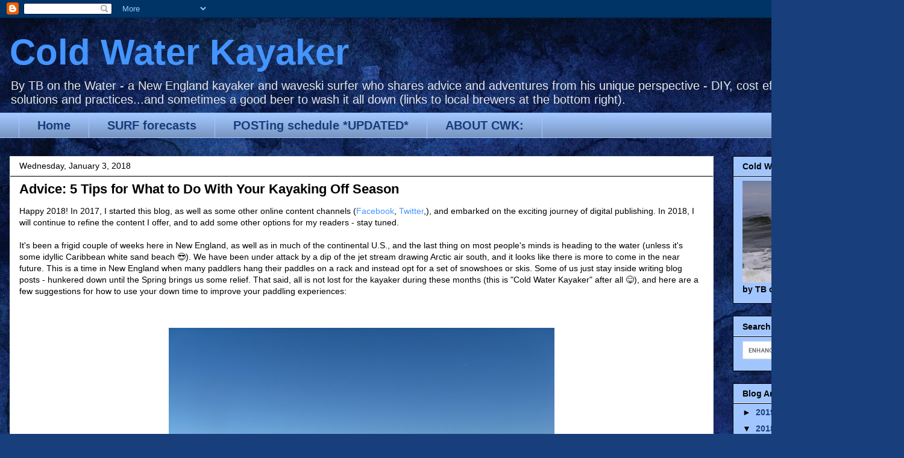

--- FILE ---
content_type: text/html; charset=UTF-8
request_url: https://www.kayaking.surf/2018/01/advice-5-tips-for-what-to-do-with-your.html
body_size: 19761
content:
<!DOCTYPE html>
<html class='v2' dir='ltr' xmlns='http://www.w3.org/1999/xhtml' xmlns:b='http://www.google.com/2005/gml/b' xmlns:data='http://www.google.com/2005/gml/data' xmlns:expr='http://www.google.com/2005/gml/expr'>
<head>
<link href='https://www.blogger.com/static/v1/widgets/335934321-css_bundle_v2.css' rel='stylesheet' type='text/css'/>
<script async='async' src='//pagead2.googlesyndication.com/pagead/js/adsbygoogle.js'></script>
<script>
     (adsbygoogle = window.adsbygoogle || []).push({
          google_ad_client: "ca-pub-5250303142044350",
          enable_page_level_ads: true
     });
</script>
<meta content='width=1100' name='viewport'/>
<meta content='text/html; charset=UTF-8' http-equiv='Content-Type'/>
<meta content='blogger' name='generator'/>
<link href='https://www.kayaking.surf/favicon.ico' rel='icon' type='image/x-icon'/>
<link href='https://www.kayaking.surf/2018/01/advice-5-tips-for-what-to-do-with-your.html' rel='canonical'/>
<link rel="alternate" type="application/atom+xml" title="Cold Water Kayaker - Atom" href="https://www.kayaking.surf/feeds/posts/default" />
<link rel="alternate" type="application/rss+xml" title="Cold Water Kayaker - RSS" href="https://www.kayaking.surf/feeds/posts/default?alt=rss" />
<link rel="service.post" type="application/atom+xml" title="Cold Water Kayaker - Atom" href="https://www.blogger.com/feeds/7684734224467390381/posts/default" />

<link rel="alternate" type="application/atom+xml" title="Cold Water Kayaker - Atom" href="https://www.kayaking.surf/feeds/7999921007399344613/comments/default" />
<!--Can't find substitution for tag [blog.ieCssRetrofitLinks]-->
<link href='https://blogger.googleusercontent.com/img/b/R29vZ2xl/AVvXsEjbN_at8dZ5F1xz_XgzFrbHl5kkixSSVVG9QhKXIdHWWe81UAGj859pLSKcAfhqRntVyo6JvrPiZJ-KEZZF0zDED9dJ7Sj8PfMTqwM2eSiVTJuMLCkqOhyuGIhEiYnKxA0SgyJdv582GWFM/s640/Salisbury_Beach_in_Winter%252C_Salisbury_MA.jpg' rel='image_src'/>
<meta content='https://www.kayaking.surf/2018/01/advice-5-tips-for-what-to-do-with-your.html' property='og:url'/>
<meta content='Advice: 5 Tips for What to Do With Your Kayaking Off Season ' property='og:title'/>
<meta content='A New England kayaker and waveski surfer who writes about DIY repairs, advice, and adventures.' property='og:description'/>
<meta content='https://blogger.googleusercontent.com/img/b/R29vZ2xl/AVvXsEjbN_at8dZ5F1xz_XgzFrbHl5kkixSSVVG9QhKXIdHWWe81UAGj859pLSKcAfhqRntVyo6JvrPiZJ-KEZZF0zDED9dJ7Sj8PfMTqwM2eSiVTJuMLCkqOhyuGIhEiYnKxA0SgyJdv582GWFM/w1200-h630-p-k-no-nu/Salisbury_Beach_in_Winter%252C_Salisbury_MA.jpg' property='og:image'/>
<title>Cold Water Kayaker: Advice: 5 Tips for What to Do With Your Kayaking Off Season </title>
<style id='page-skin-1' type='text/css'><!--
/*
-----------------------------------------------
Blogger Template Style
Name:     Awesome Inc.
Designer: Tina Chen
URL:      tinachen.org
----------------------------------------------- */
/* Content
----------------------------------------------- */
body {
font: normal normal 14px Arial, Tahoma, Helvetica, FreeSans, sans-serif;
color: #000000;
background: #183e7c url(//themes.googleusercontent.com/image?id=1n-1zS96-Ky5OBW0CXH1sKdtv7YmhcV6EFLcfpnKm08rd8JfsoDYfVVVeEhsTwRDRQv0h) repeat fixed top center /* Credit: mammuth (http://www.istockphoto.com/file_closeup.php?id=8307896&platform=blogger) */;
}
html body .content-outer {
min-width: 0;
max-width: 100%;
width: 100%;
}
a:link {
text-decoration: none;
color: #4495ff;
}
a:visited {
text-decoration: none;
color: #3778cd;
}
a:hover {
text-decoration: underline;
color: #cd3778;
}
.body-fauxcolumn-outer .cap-top {
position: absolute;
z-index: 1;
height: 276px;
width: 100%;
background: transparent none repeat-x scroll top left;
_background-image: none;
}
/* Columns
----------------------------------------------- */
.content-inner {
padding: 0;
}
.header-inner .section {
margin: 0 16px;
}
.tabs-inner .section {
margin: 0 16px;
}
.main-inner {
padding-top: 30px;
}
.main-inner .column-center-inner,
.main-inner .column-left-inner,
.main-inner .column-right-inner {
padding: 0 5px;
}
*+html body .main-inner .column-center-inner {
margin-top: -30px;
}
#layout .main-inner .column-center-inner {
margin-top: 0;
}
/* Header
----------------------------------------------- */
.header-outer {
margin: 0 0 0 0;
background: rgba(0, 0, 0, 0) none repeat scroll 0 0;
}
.Header h1 {
font: normal bold 60px Arial, Tahoma, Helvetica, FreeSans, sans-serif;
color: #4495ff;
text-shadow: 0 0 -1px #000000;
}
.Header h1 a {
color: #4495ff;
}
.Header .description {
font: normal normal 20px Arial, Tahoma, Helvetica, FreeSans, sans-serif;
color: #e5e5e5;
}
.header-inner .Header .titlewrapper,
.header-inner .Header .descriptionwrapper {
padding-left: 0;
padding-right: 0;
margin-bottom: 0;
}
.header-inner .Header .titlewrapper {
padding-top: 22px;
}
/* Tabs
----------------------------------------------- */
.tabs-outer {
overflow: hidden;
position: relative;
background: #a1c6ff url(https://resources.blogblog.com/blogblog/data/1kt/awesomeinc/tabs_gradient_light.png) repeat scroll 0 0;
}
#layout .tabs-outer {
overflow: visible;
}
.tabs-cap-top, .tabs-cap-bottom {
position: absolute;
width: 100%;
border-top: 1px solid #a1c6ff;
}
.tabs-cap-bottom {
bottom: 0;
}
.tabs-inner .widget li a {
display: inline-block;
margin: 0;
padding: .6em 1.5em;
font: normal bold 20px Arial, Tahoma, Helvetica, FreeSans, sans-serif;
color: #183e7c;
border-top: 1px solid #a1c6ff;
border-bottom: 1px solid #a1c6ff;
border-left: 1px solid #a1c6ff;
height: 16px;
line-height: 16px;
}
.tabs-inner .widget li:last-child a {
border-right: 1px solid #a1c6ff;
}
.tabs-inner .widget li.selected a, .tabs-inner .widget li a:hover {
background: #e5e5e5 url(https://resources.blogblog.com/blogblog/data/1kt/awesomeinc/tabs_gradient_light.png) repeat-x scroll 0 -100px;
color: #4495ff;
}
/* Headings
----------------------------------------------- */
h2 {
font: normal bold 14px Arial, Tahoma, Helvetica, FreeSans, sans-serif;
color: #000000;
}
/* Widgets
----------------------------------------------- */
.main-inner .section {
margin: 0 27px;
padding: 0;
}
.main-inner .column-left-outer,
.main-inner .column-right-outer {
margin-top: 0;
}
#layout .main-inner .column-left-outer,
#layout .main-inner .column-right-outer {
margin-top: 0;
}
.main-inner .column-left-inner,
.main-inner .column-right-inner {
background: rgba(0, 0, 0, 0) none repeat 0 0;
-moz-box-shadow: 0 0 0 rgba(0, 0, 0, .2);
-webkit-box-shadow: 0 0 0 rgba(0, 0, 0, .2);
-goog-ms-box-shadow: 0 0 0 rgba(0, 0, 0, .2);
box-shadow: 0 0 0 rgba(0, 0, 0, .2);
-moz-border-radius: 0;
-webkit-border-radius: 0;
-goog-ms-border-radius: 0;
border-radius: 0;
}
#layout .main-inner .column-left-inner,
#layout .main-inner .column-right-inner {
margin-top: 0;
}
.sidebar .widget {
font: normal bold 14px Arial, Tahoma, Helvetica, FreeSans, sans-serif;
color: #000000;
}
.sidebar .widget a:link {
color: #183e7c;
}
.sidebar .widget a:visited {
color: #254e79;
}
.sidebar .widget a:hover {
color: #4d7925;
}
.sidebar .widget h2 {
text-shadow: 0 0 -1px #000000;
}
.main-inner .widget {
background-color: #a1c6ff;
border: 1px solid #000000;
padding: 0 15px 15px;
margin: 20px -16px;
-moz-box-shadow: 0 0 20px rgba(0, 0, 0, .2);
-webkit-box-shadow: 0 0 20px rgba(0, 0, 0, .2);
-goog-ms-box-shadow: 0 0 20px rgba(0, 0, 0, .2);
box-shadow: 0 0 20px rgba(0, 0, 0, .2);
-moz-border-radius: 0;
-webkit-border-radius: 0;
-goog-ms-border-radius: 0;
border-radius: 0;
}
.main-inner .widget h2 {
margin: 0 -15px;
padding: .6em 15px .5em;
border-bottom: 1px solid #e5e5e5;
}
.footer-inner .widget h2 {
padding: 0 0 .4em;
border-bottom: 1px solid #e5e5e5;
}
.main-inner .widget h2 + div, .footer-inner .widget h2 + div {
border-top: 1px solid #000000;
padding-top: 8px;
}
.main-inner .widget .widget-content {
margin: 0 -15px;
padding: 7px 15px 0;
}
.main-inner .widget ul, .main-inner .widget #ArchiveList ul.flat {
margin: -8px -15px 0;
padding: 0;
list-style: none;
}
.main-inner .widget #ArchiveList {
margin: -8px 0 0;
}
.main-inner .widget ul li, .main-inner .widget #ArchiveList ul.flat li {
padding: .5em 15px;
text-indent: 0;
color: #000000;
border-top: 1px solid #000000;
border-bottom: 1px solid #e5e5e5;
}
.main-inner .widget #ArchiveList ul li {
padding-top: .25em;
padding-bottom: .25em;
}
.main-inner .widget ul li:first-child, .main-inner .widget #ArchiveList ul.flat li:first-child {
border-top: none;
}
.main-inner .widget ul li:last-child, .main-inner .widget #ArchiveList ul.flat li:last-child {
border-bottom: none;
}
.post-body {
position: relative;
}
.main-inner .widget .post-body ul {
padding: 0 2.5em;
margin: .5em 0;
list-style: disc;
}
.main-inner .widget .post-body ul li {
padding: 0.25em 0;
margin-bottom: .25em;
color: #000000;
border: none;
}
.footer-inner .widget ul {
padding: 0;
list-style: none;
}
.widget .zippy {
color: #000000;
}
/* Posts
----------------------------------------------- */
body .main-inner .Blog {
padding: 0;
margin-bottom: 1em;
background-color: transparent;
border: none;
-moz-box-shadow: 0 0 0 rgba(0, 0, 0, 0);
-webkit-box-shadow: 0 0 0 rgba(0, 0, 0, 0);
-goog-ms-box-shadow: 0 0 0 rgba(0, 0, 0, 0);
box-shadow: 0 0 0 rgba(0, 0, 0, 0);
}
.main-inner .section:last-child .Blog:last-child {
padding: 0;
margin-bottom: 1em;
}
.main-inner .widget h2.date-header {
margin: 0 -15px 1px;
padding: 0 0 0 0;
font: normal normal 14px Arial, Tahoma, Helvetica, FreeSans, sans-serif;
color: #000000;
background: transparent none no-repeat scroll top left;
border-top: 0 solid #e6e6e6;
border-bottom: 1px solid #e5e5e5;
-moz-border-radius-topleft: 0;
-moz-border-radius-topright: 0;
-webkit-border-top-left-radius: 0;
-webkit-border-top-right-radius: 0;
border-top-left-radius: 0;
border-top-right-radius: 0;
position: static;
bottom: 100%;
right: 15px;
text-shadow: 0 0 -1px #000000;
}
.main-inner .widget h2.date-header span {
font: normal normal 14px Arial, Tahoma, Helvetica, FreeSans, sans-serif;
display: block;
padding: .5em 15px;
border-left: 0 solid #e6e6e6;
border-right: 0 solid #e6e6e6;
}
.date-outer {
position: relative;
margin: 30px 0 20px;
padding: 0 15px;
background-color: #ffffff;
border: 1px solid #e6e6e6;
-moz-box-shadow: 0 0 20px rgba(0, 0, 0, .2);
-webkit-box-shadow: 0 0 20px rgba(0, 0, 0, .2);
-goog-ms-box-shadow: 0 0 20px rgba(0, 0, 0, .2);
box-shadow: 0 0 20px rgba(0, 0, 0, .2);
-moz-border-radius: 0;
-webkit-border-radius: 0;
-goog-ms-border-radius: 0;
border-radius: 0;
}
.date-outer:first-child {
margin-top: 0;
}
.date-outer:last-child {
margin-bottom: 20px;
-moz-border-radius-bottomleft: 0;
-moz-border-radius-bottomright: 0;
-webkit-border-bottom-left-radius: 0;
-webkit-border-bottom-right-radius: 0;
-goog-ms-border-bottom-left-radius: 0;
-goog-ms-border-bottom-right-radius: 0;
border-bottom-left-radius: 0;
border-bottom-right-radius: 0;
}
.date-posts {
margin: 0 -15px;
padding: 0 15px;
clear: both;
}
.post-outer, .inline-ad {
border-top: 1px solid #e6e6e6;
margin: 0 -15px;
padding: 15px 15px;
}
.post-outer {
padding-bottom: 10px;
}
.post-outer:first-child {
padding-top: 0;
border-top: none;
}
.post-outer:last-child, .inline-ad:last-child {
border-bottom: none;
}
.post-body {
position: relative;
}
.post-body img {
padding: 8px;
background: rgba(0, 0, 0, 0);
border: 1px solid rgba(0, 0, 0, 0);
-moz-box-shadow: 0 0 0 rgba(0, 0, 0, .2);
-webkit-box-shadow: 0 0 0 rgba(0, 0, 0, .2);
box-shadow: 0 0 0 rgba(0, 0, 0, .2);
-moz-border-radius: 0;
-webkit-border-radius: 0;
border-radius: 0;
}
h3.post-title, h4 {
font: normal bold 22px Arial, Tahoma, Helvetica, FreeSans, sans-serif;
color: #000000;
}
h3.post-title a {
font: normal bold 22px Arial, Tahoma, Helvetica, FreeSans, sans-serif;
color: #000000;
}
h3.post-title a:hover {
color: #cd3778;
text-decoration: underline;
}
.post-header {
margin: 0 0 1em;
}
.post-body {
line-height: 1.4;
}
.post-outer h2 {
color: #000000;
}
.post-footer {
margin: 1.5em 0 0;
}
#blog-pager {
padding: 15px;
font-size: 120%;
background-color: #ffffff;
border: 1px solid #000000;
-moz-box-shadow: 0 0 20px rgba(0, 0, 0, .2);
-webkit-box-shadow: 0 0 20px rgba(0, 0, 0, .2);
-goog-ms-box-shadow: 0 0 20px rgba(0, 0, 0, .2);
box-shadow: 0 0 20px rgba(0, 0, 0, .2);
-moz-border-radius: 0;
-webkit-border-radius: 0;
-goog-ms-border-radius: 0;
border-radius: 0;
-moz-border-radius-topleft: 0;
-moz-border-radius-topright: 0;
-webkit-border-top-left-radius: 0;
-webkit-border-top-right-radius: 0;
-goog-ms-border-top-left-radius: 0;
-goog-ms-border-top-right-radius: 0;
border-top-left-radius: 0;
border-top-right-radius-topright: 0;
margin-top: 1em;
}
.blog-feeds, .post-feeds {
margin: 1em 0;
text-align: center;
color: #4495ff;
}
.blog-feeds a, .post-feeds a {
color: #e5e5e5;
}
.blog-feeds a:visited, .post-feeds a:visited {
color: #4495ff;
}
.blog-feeds a:hover, .post-feeds a:hover {
color: #cd3778;
}
.post-outer .comments {
margin-top: 2em;
}
/* Comments
----------------------------------------------- */
.comments .comments-content .icon.blog-author {
background-repeat: no-repeat;
background-image: url([data-uri]);
}
.comments .comments-content .loadmore a {
border-top: 1px solid #a1c6ff;
border-bottom: 1px solid #a1c6ff;
}
.comments .continue {
border-top: 2px solid #a1c6ff;
}
/* Footer
----------------------------------------------- */
.footer-outer {
margin: -20px 0 -1px;
padding: 20px 0 0;
color: #000000;
overflow: hidden;
}
.footer-fauxborder-left {
border-top: 1px solid #000000;
background: #e5e5e5 none repeat scroll 0 0;
-moz-box-shadow: 0 0 20px rgba(0, 0, 0, .2);
-webkit-box-shadow: 0 0 20px rgba(0, 0, 0, .2);
-goog-ms-box-shadow: 0 0 20px rgba(0, 0, 0, .2);
box-shadow: 0 0 20px rgba(0, 0, 0, .2);
margin: 0 -20px;
}
/* Mobile
----------------------------------------------- */
body.mobile {
background-size: auto;
}
.mobile .body-fauxcolumn-outer {
background: transparent none repeat scroll top left;
}
*+html body.mobile .main-inner .column-center-inner {
margin-top: 0;
}
.mobile .main-inner .widget {
padding: 0 0 15px;
}
.mobile .main-inner .widget h2 + div,
.mobile .footer-inner .widget h2 + div {
border-top: none;
padding-top: 0;
}
.mobile .footer-inner .widget h2 {
padding: 0.5em 0;
border-bottom: none;
}
.mobile .main-inner .widget .widget-content {
margin: 0;
padding: 7px 0 0;
}
.mobile .main-inner .widget ul,
.mobile .main-inner .widget #ArchiveList ul.flat {
margin: 0 -15px 0;
}
.mobile .main-inner .widget h2.date-header {
right: 0;
}
.mobile .date-header span {
padding: 0.4em 0;
}
.mobile .date-outer:first-child {
margin-bottom: 0;
border: 1px solid #e6e6e6;
-moz-border-radius-topleft: 0;
-moz-border-radius-topright: 0;
-webkit-border-top-left-radius: 0;
-webkit-border-top-right-radius: 0;
-goog-ms-border-top-left-radius: 0;
-goog-ms-border-top-right-radius: 0;
border-top-left-radius: 0;
border-top-right-radius: 0;
}
.mobile .date-outer {
border-color: #e6e6e6;
border-width: 0 1px 1px;
}
.mobile .date-outer:last-child {
margin-bottom: 0;
}
.mobile .main-inner {
padding: 0;
}
.mobile .header-inner .section {
margin: 0;
}
.mobile .post-outer, .mobile .inline-ad {
padding: 5px 0;
}
.mobile .tabs-inner .section {
margin: 0 10px;
}
.mobile .main-inner .widget h2 {
margin: 0;
padding: 0;
}
.mobile .main-inner .widget h2.date-header span {
padding: 0;
}
.mobile .main-inner .widget .widget-content {
margin: 0;
padding: 7px 0 0;
}
.mobile #blog-pager {
border: 1px solid transparent;
background: #e5e5e5 none repeat scroll 0 0;
}
.mobile .main-inner .column-left-inner,
.mobile .main-inner .column-right-inner {
background: rgba(0, 0, 0, 0) none repeat 0 0;
-moz-box-shadow: none;
-webkit-box-shadow: none;
-goog-ms-box-shadow: none;
box-shadow: none;
}
.mobile .date-posts {
margin: 0;
padding: 0;
}
.mobile .footer-fauxborder-left {
margin: 0;
border-top: inherit;
}
.mobile .main-inner .section:last-child .Blog:last-child {
margin-bottom: 0;
}
.mobile-index-contents {
color: #000000;
}
.mobile .mobile-link-button {
background: #4495ff url(https://resources.blogblog.com/blogblog/data/1kt/awesomeinc/tabs_gradient_light.png) repeat scroll 0 0;
}
.mobile-link-button a:link, .mobile-link-button a:visited {
color: #4495ff;
}
.mobile .tabs-inner .PageList .widget-content {
background: transparent;
border-top: 1px solid;
border-color: #a1c6ff;
color: #183e7c;
}
.mobile .tabs-inner .PageList .widget-content .pagelist-arrow {
border-left: 1px solid #a1c6ff;
}

--></style>
<style id='template-skin-1' type='text/css'><!--
body {
min-width: 1500px;
}
.content-outer, .content-fauxcolumn-outer, .region-inner {
min-width: 1500px;
max-width: 1500px;
_width: 1500px;
}
.main-inner .columns {
padding-left: 0px;
padding-right: 300px;
}
.main-inner .fauxcolumn-center-outer {
left: 0px;
right: 300px;
/* IE6 does not respect left and right together */
_width: expression(this.parentNode.offsetWidth -
parseInt("0px") -
parseInt("300px") + 'px');
}
.main-inner .fauxcolumn-left-outer {
width: 0px;
}
.main-inner .fauxcolumn-right-outer {
width: 300px;
}
.main-inner .column-left-outer {
width: 0px;
right: 100%;
margin-left: -0px;
}
.main-inner .column-right-outer {
width: 300px;
margin-right: -300px;
}
#layout {
min-width: 0;
}
#layout .content-outer {
min-width: 0;
width: 800px;
}
#layout .region-inner {
min-width: 0;
width: auto;
}
body#layout div.add_widget {
padding: 8px;
}
body#layout div.add_widget a {
margin-left: 32px;
}
--></style>
<style>
    body {background-image:url(\/\/themes.googleusercontent.com\/image?id=1n-1zS96-Ky5OBW0CXH1sKdtv7YmhcV6EFLcfpnKm08rd8JfsoDYfVVVeEhsTwRDRQv0h);}
    
@media (max-width: 200px) { body {background-image:url(\/\/themes.googleusercontent.com\/image?id=1n-1zS96-Ky5OBW0CXH1sKdtv7YmhcV6EFLcfpnKm08rd8JfsoDYfVVVeEhsTwRDRQv0h&options=w200);}}
@media (max-width: 400px) and (min-width: 201px) { body {background-image:url(\/\/themes.googleusercontent.com\/image?id=1n-1zS96-Ky5OBW0CXH1sKdtv7YmhcV6EFLcfpnKm08rd8JfsoDYfVVVeEhsTwRDRQv0h&options=w400);}}
@media (max-width: 800px) and (min-width: 401px) { body {background-image:url(\/\/themes.googleusercontent.com\/image?id=1n-1zS96-Ky5OBW0CXH1sKdtv7YmhcV6EFLcfpnKm08rd8JfsoDYfVVVeEhsTwRDRQv0h&options=w800);}}
@media (max-width: 1200px) and (min-width: 801px) { body {background-image:url(\/\/themes.googleusercontent.com\/image?id=1n-1zS96-Ky5OBW0CXH1sKdtv7YmhcV6EFLcfpnKm08rd8JfsoDYfVVVeEhsTwRDRQv0h&options=w1200);}}
/* Last tag covers anything over one higher than the previous max-size cap. */
@media (min-width: 1201px) { body {background-image:url(\/\/themes.googleusercontent.com\/image?id=1n-1zS96-Ky5OBW0CXH1sKdtv7YmhcV6EFLcfpnKm08rd8JfsoDYfVVVeEhsTwRDRQv0h&options=w1600);}}
  </style>
<script type='text/javascript'>
        (function(i,s,o,g,r,a,m){i['GoogleAnalyticsObject']=r;i[r]=i[r]||function(){
        (i[r].q=i[r].q||[]).push(arguments)},i[r].l=1*new Date();a=s.createElement(o),
        m=s.getElementsByTagName(o)[0];a.async=1;a.src=g;m.parentNode.insertBefore(a,m)
        })(window,document,'script','https://www.google-analytics.com/analytics.js','ga');
        ga('create', 'UA-91708710-1', 'auto', 'blogger');
        ga('blogger.send', 'pageview');
      </script>
<link href='https://www.blogger.com/dyn-css/authorization.css?targetBlogID=7684734224467390381&amp;zx=c8a6f5c2-9ae3-456b-af0e-66540f5a96ac' media='none' onload='if(media!=&#39;all&#39;)media=&#39;all&#39;' rel='stylesheet'/><noscript><link href='https://www.blogger.com/dyn-css/authorization.css?targetBlogID=7684734224467390381&amp;zx=c8a6f5c2-9ae3-456b-af0e-66540f5a96ac' rel='stylesheet'/></noscript>
<meta name='google-adsense-platform-account' content='ca-host-pub-1556223355139109'/>
<meta name='google-adsense-platform-domain' content='blogspot.com'/>

</head>
<body class='loading variant-light'>
<div class='navbar section' id='navbar' name='Navbar'><div class='widget Navbar' data-version='1' id='Navbar1'><script type="text/javascript">
    function setAttributeOnload(object, attribute, val) {
      if(window.addEventListener) {
        window.addEventListener('load',
          function(){ object[attribute] = val; }, false);
      } else {
        window.attachEvent('onload', function(){ object[attribute] = val; });
      }
    }
  </script>
<div id="navbar-iframe-container"></div>
<script type="text/javascript" src="https://apis.google.com/js/platform.js"></script>
<script type="text/javascript">
      gapi.load("gapi.iframes:gapi.iframes.style.bubble", function() {
        if (gapi.iframes && gapi.iframes.getContext) {
          gapi.iframes.getContext().openChild({
              url: 'https://www.blogger.com/navbar/7684734224467390381?po\x3d7999921007399344613\x26origin\x3dhttps://www.kayaking.surf',
              where: document.getElementById("navbar-iframe-container"),
              id: "navbar-iframe"
          });
        }
      });
    </script><script type="text/javascript">
(function() {
var script = document.createElement('script');
script.type = 'text/javascript';
script.src = '//pagead2.googlesyndication.com/pagead/js/google_top_exp.js';
var head = document.getElementsByTagName('head')[0];
if (head) {
head.appendChild(script);
}})();
</script>
</div></div>
<div class='body-fauxcolumns'>
<div class='fauxcolumn-outer body-fauxcolumn-outer'>
<div class='cap-top'>
<div class='cap-left'></div>
<div class='cap-right'></div>
</div>
<div class='fauxborder-left'>
<div class='fauxborder-right'></div>
<div class='fauxcolumn-inner'>
</div>
</div>
<div class='cap-bottom'>
<div class='cap-left'></div>
<div class='cap-right'></div>
</div>
</div>
</div>
<div class='content'>
<div class='content-fauxcolumns'>
<div class='fauxcolumn-outer content-fauxcolumn-outer'>
<div class='cap-top'>
<div class='cap-left'></div>
<div class='cap-right'></div>
</div>
<div class='fauxborder-left'>
<div class='fauxborder-right'></div>
<div class='fauxcolumn-inner'>
</div>
</div>
<div class='cap-bottom'>
<div class='cap-left'></div>
<div class='cap-right'></div>
</div>
</div>
</div>
<div class='content-outer'>
<div class='content-cap-top cap-top'>
<div class='cap-left'></div>
<div class='cap-right'></div>
</div>
<div class='fauxborder-left content-fauxborder-left'>
<div class='fauxborder-right content-fauxborder-right'></div>
<div class='content-inner'>
<header>
<div class='header-outer'>
<div class='header-cap-top cap-top'>
<div class='cap-left'></div>
<div class='cap-right'></div>
</div>
<div class='fauxborder-left header-fauxborder-left'>
<div class='fauxborder-right header-fauxborder-right'></div>
<div class='region-inner header-inner'>
<div class='header section' id='header' name='Header'><div class='widget Header' data-version='1' id='Header1'>
<div id='header-inner'>
<div class='titlewrapper'>
<h1 class='title'>
<a href='https://www.kayaking.surf/'>
Cold Water Kayaker
</a>
</h1>
</div>
<div class='descriptionwrapper'>
<p class='description'><span>By TB on the Water - a New England kayaker and waveski surfer who shares advice and adventures from his unique perspective - DIY, cost effective, and robust solutions and practices...and sometimes a good beer to wash it all down (links to local brewers at the bottom right).</span></p>
</div>
</div>
</div></div>
</div>
</div>
<div class='header-cap-bottom cap-bottom'>
<div class='cap-left'></div>
<div class='cap-right'></div>
</div>
</div>
</header>
<div class='tabs-outer'>
<div class='tabs-cap-top cap-top'>
<div class='cap-left'></div>
<div class='cap-right'></div>
</div>
<div class='fauxborder-left tabs-fauxborder-left'>
<div class='fauxborder-right tabs-fauxborder-right'></div>
<div class='region-inner tabs-inner'>
<div class='tabs section' id='crosscol' name='Cross-Column'><div class='widget PageList' data-version='1' id='PageList1'>
<h2>Pages</h2>
<div class='widget-content'>
<ul>
<li>
<a href='https://www.kayaking.surf/'>Home</a>
</li>
<li>
<a href='https://cwkayaker.blogspot.com/p/jenness-beach.html'>SURF forecasts  </a>
</li>
<li>
<a href='https://cwkayaker.blogspot.com/p/posting-schedule.html'>POSTing schedule *UPDATED*</a>
</li>
<li>
<a href='https://www.kayaking.surf/p/about-me.html'>ABOUT CWK:</a>
</li>
</ul>
<div class='clear'></div>
</div>
</div></div>
<div class='tabs no-items section' id='crosscol-overflow' name='Cross-Column 2'></div>
</div>
</div>
<div class='tabs-cap-bottom cap-bottom'>
<div class='cap-left'></div>
<div class='cap-right'></div>
</div>
</div>
<div class='main-outer'>
<div class='main-cap-top cap-top'>
<div class='cap-left'></div>
<div class='cap-right'></div>
</div>
<div class='fauxborder-left main-fauxborder-left'>
<div class='fauxborder-right main-fauxborder-right'></div>
<div class='region-inner main-inner'>
<div class='columns fauxcolumns'>
<div class='fauxcolumn-outer fauxcolumn-center-outer'>
<div class='cap-top'>
<div class='cap-left'></div>
<div class='cap-right'></div>
</div>
<div class='fauxborder-left'>
<div class='fauxborder-right'></div>
<div class='fauxcolumn-inner'>
</div>
</div>
<div class='cap-bottom'>
<div class='cap-left'></div>
<div class='cap-right'></div>
</div>
</div>
<div class='fauxcolumn-outer fauxcolumn-left-outer'>
<div class='cap-top'>
<div class='cap-left'></div>
<div class='cap-right'></div>
</div>
<div class='fauxborder-left'>
<div class='fauxborder-right'></div>
<div class='fauxcolumn-inner'>
</div>
</div>
<div class='cap-bottom'>
<div class='cap-left'></div>
<div class='cap-right'></div>
</div>
</div>
<div class='fauxcolumn-outer fauxcolumn-right-outer'>
<div class='cap-top'>
<div class='cap-left'></div>
<div class='cap-right'></div>
</div>
<div class='fauxborder-left'>
<div class='fauxborder-right'></div>
<div class='fauxcolumn-inner'>
</div>
</div>
<div class='cap-bottom'>
<div class='cap-left'></div>
<div class='cap-right'></div>
</div>
</div>
<!-- corrects IE6 width calculation -->
<div class='columns-inner'>
<div class='column-center-outer'>
<div class='column-center-inner'>
<div class='main section' id='main' name='Main'><div class='widget Blog' data-version='1' id='Blog1'>
<div class='blog-posts hfeed'>

          <div class="date-outer">
        
<h2 class='date-header'><span>Wednesday, January 3, 2018</span></h2>

          <div class="date-posts">
        
<div class='post-outer'>
<div class='post hentry uncustomized-post-template' itemprop='blogPost' itemscope='itemscope' itemtype='http://schema.org/BlogPosting'>
<meta content='https://blogger.googleusercontent.com/img/b/R29vZ2xl/AVvXsEjbN_at8dZ5F1xz_XgzFrbHl5kkixSSVVG9QhKXIdHWWe81UAGj859pLSKcAfhqRntVyo6JvrPiZJ-KEZZF0zDED9dJ7Sj8PfMTqwM2eSiVTJuMLCkqOhyuGIhEiYnKxA0SgyJdv582GWFM/s640/Salisbury_Beach_in_Winter%252C_Salisbury_MA.jpg' itemprop='image_url'/>
<meta content='7684734224467390381' itemprop='blogId'/>
<meta content='7999921007399344613' itemprop='postId'/>
<a name='7999921007399344613'></a>
<h3 class='post-title entry-title' itemprop='name'>
Advice: 5 Tips for What to Do With Your Kayaking Off Season 
</h3>
<div class='post-header'>
<div class='post-header-line-1'></div>
</div>
<div class='post-body entry-content' id='post-body-7999921007399344613' itemprop='description articleBody'>
<span style="font-family: &quot;arial&quot; , &quot;helvetica&quot; , sans-serif;">Happy 2018! In 2017, I started this blog, as well as some other online content channels (<a href="https://www.facebook.com/pg/TBontheWater/about/">Facebook</a>, <a href="https://twitter.com/TBontheWater">Twitter</a>,), and embarked on the exciting journey of digital publishing. In 2018, I will continue to refine the content I offer, and to add some other options for my readers - stay tuned.</span><br />
<span style="font-family: &quot;arial&quot; , &quot;helvetica&quot; , sans-serif;"><br /></span>
<span style="font-family: &quot;arial&quot; , &quot;helvetica&quot; , sans-serif;">It's been a frigid couple of weeks here in New England, as well as in much of the continental U.S., and the last thing on most people's minds is heading to the water (unless it's some idyllic Caribbean white sand beach 😎). We have been under attack by a dip of the jet stream drawing Arctic air south, and it looks like there is more to come in the near future. This is a time in New England when many paddlers hang their paddles on a rack and instead opt for a set of snowshoes or skis. Some of us just stay inside writing blog posts - hunkered down until the Spring brings us some relief. That said, all is not lost for the kayaker during these months (this is "Cold Water Kayaker" after all 😋), and here are a few suggestions for how to use your down time to improve your paddling experiences:</span><br />
<span style="font-family: &quot;arial&quot; , &quot;helvetica&quot; , sans-serif;"><br /></span>
<br />
<table align="center" cellpadding="0" cellspacing="0" class="tr-caption-container" style="margin-left: auto; margin-right: auto; text-align: center;"><tbody>
<tr><td style="text-align: center;"><a href="https://blogger.googleusercontent.com/img/b/R29vZ2xl/AVvXsEjbN_at8dZ5F1xz_XgzFrbHl5kkixSSVVG9QhKXIdHWWe81UAGj859pLSKcAfhqRntVyo6JvrPiZJ-KEZZF0zDED9dJ7Sj8PfMTqwM2eSiVTJuMLCkqOhyuGIhEiYnKxA0SgyJdv582GWFM/s1600/Salisbury_Beach_in_Winter%252C_Salisbury_MA.jpg" imageanchor="1" style="margin-left: auto; margin-right: auto;"><img alt="https://cwkayaker.blogspot.com" border="0" data-original-height="1200" data-original-width="1600" height="480" src="https://blogger.googleusercontent.com/img/b/R29vZ2xl/AVvXsEjbN_at8dZ5F1xz_XgzFrbHl5kkixSSVVG9QhKXIdHWWe81UAGj859pLSKcAfhqRntVyo6JvrPiZJ-KEZZF0zDED9dJ7Sj8PfMTqwM2eSiVTJuMLCkqOhyuGIhEiYnKxA0SgyJdv582GWFM/s640/Salisbury_Beach_in_Winter%252C_Salisbury_MA.jpg" title="Salisbury Beach Massachusetts Winter" width="640" /></a></td></tr>
<tr><td class="tr-caption" style="text-align: center;">It was 90F degrees here in August&nbsp;</td></tr>
</tbody></table>
<br />
<span style="font-family: &quot;arial&quot; , &quot;helvetica&quot; , sans-serif;">1. <b>Fix Your Gear</b>. You inevitably dinged, scratched, tore, or otherwise maligned some piece(s) of equipment over this past paddling season. Why not use the down time to fix what you can? Re-seal hull penetrations, stitch up fabric tears, replace worn-out hardware, put new O-rings on drain plugs - whatever needs doing. When the paddling season starts up again, you'll be ready. Use online videos that show you how, and check out my post&nbsp;<a href="https://cwkayaker.blogspot.com/2017/02/kayak-repairs-that-last.html">Kayak Repairs That Last</a>.&nbsp;</span><br />
<span style="font-family: &quot;arial&quot; , &quot;helvetica&quot; , sans-serif;"><br /></span>
<span style="font-family: &quot;arial&quot; , &quot;helvetica&quot; , sans-serif;">2. <b>Research, Research, Research</b>. The winter months can provide a great opportunity to spend that time you can never seem to spare in the warm weather to research where to paddle, what equipment you might want to purchase, what techniques you need to improve upon and how to do that, online resources for advice (like this blog, for instance 😉), paddling groups you might want to join - really anything you didn't get around to investigating during the paddling season. Do your homework now, reap the rewards later. For some suggestions on planning kayaking trips, read my post&nbsp;<a href="https://cwkayaker.blogspot.com/2017/03/where-should-i-paddle-planning-your.html">Where Should I Paddle?</a>.</span><br />
<span style="font-family: &quot;arial&quot; , &quot;helvetica&quot; , sans-serif;"><br /></span>
<span style="font-family: &quot;arial&quot; , &quot;helvetica&quot; , sans-serif;">3. <b>Take Advantage of Off Season Deals</b>. I've mentioned in previous posts and on my&nbsp;<a href="https://cwkayaker.blogspot.com/p/about-me.html">ABOUT me</a>&nbsp;page that I don't like to spend a lot of money on gear (at least when I don't have to). I've purchased plenty of used gear, including kayaks from places like Craigslist and hardware from eBay. I've also purchased a kayak from a paddle touring company a season old, used it for several seasons, then sold it again for half of what I paid. People who are selling items when the market is not at it's highest demand for them (snowmobiles in the spring, motorcycles in the fall, etc.) are advertising that they might be flexible with pricing. Otherwise, they'd wait until they had a better chance of getting top dollar. The same can be said for kayaking gear in the winter. If it's on Craigslist in December and January, you should negotiate steadfastly - and maybe pick up a deal. If they won't negotiate, look elsewhere. Also keep an eye out for retailers who are looking to move off season water gear at a discount, if any is left over and they need to liquidate inventory.</span><br />
<span style="font-family: &quot;arial&quot; , &quot;helvetica&quot; , sans-serif;"><br /></span>
<span style="font-family: &quot;arial&quot; , &quot;helvetica&quot; , sans-serif;">4. <b>Exercise</b>. There is nothing that will mimic the exact movement of drawing a paddle through water, bracing, lifting your boat to a car roof, etc. You just have to do it to get better at it, and more fit for it in the process. However, you can still keep up your general fitness to make your return to extended paddle condition quicker when you get back on the water. Keep your grip strong, work on your balance, keep your shoulders and back strong and flexible, and try to work on any nagging areas where an injury has lingered. Eat healthy food and don't put on too many "hibernation" pounds. Use a winter pass time like hiking, snowshoeing, or cross country skiing to keep your endurance. Work on your range of motion. All of these activities will set you on the right path for your return to paddling.</span><br />
<span style="font-family: &quot;arial&quot; , &quot;helvetica&quot; , sans-serif;"><br /></span>
<span style="font-family: &quot;arial&quot; , &quot;helvetica&quot; , sans-serif;">5. <b>Dream</b>. I've heard it said the anticipation of an event or activity can greatly impact the overall enjoyment of it. So, why not let your mind wander to that paddle trip you have planned for a new destination on some sun drenched summer day? Just make sure to actually schedule it, so it doesn't remain only a dream. Let your mind's eye gaze over the places you have only seen on a map, or on a blog, or a paddler's forum. Relish the preparation and talk about it with whomever will accompany you. Then, when it finally arrives, let it unfold like a flower from the seed you planted in your mind, and nurtured until it blossomed in reality. That will surely help keep the winter chill off your mind.</span><br />
<span style="font-family: &quot;arial&quot; , &quot;helvetica&quot; , sans-serif;"><br /></span>
<span style="font-family: &quot;arial&quot; , &quot;helvetica&quot; , sans-serif;">The snow may fall, the wind may blow, and old man winter may knock at your door. Tell him to take a hike - you're busy working on your gear and dreaming about that paddle trip you've meant to do for years. Make 2018 <i><u>the year</u></i>&nbsp;.</span><br />
<span style="font-family: &quot;arial&quot; , &quot;helvetica&quot; , sans-serif;"><br /></span>
<span style="font-family: &quot;arial&quot; , &quot;helvetica&quot; , sans-serif;"><br /></span>
<span style="font-family: &quot;arial&quot; , &quot;helvetica&quot; , sans-serif;">-&nbsp;<a href="https://cwkayaker.blogspot.com/p/about-me.html">TB on the Water</a>&nbsp;</span><br />
<span style="font-family: &quot;arial&quot; , &quot;helvetica&quot; , sans-serif;"><br /></span>
<span style="font-family: &quot;arial&quot; , &quot;helvetica&quot; , sans-serif;"><br /></span>
<span style="font-family: &quot;arial&quot; , &quot;helvetica&quot; , sans-serif;"><br /></span>
<span style="font-family: &quot;arial&quot; , &quot;helvetica&quot; , sans-serif;">&nbsp; &nbsp;</span><br />
<span style="font-family: &quot;arial&quot; , &quot;helvetica&quot; , sans-serif;"><br /></span>
<span style="font-family: &quot;arial&quot; , &quot;helvetica&quot; , sans-serif;">&nbsp; &nbsp; &nbsp;&nbsp;</span><br />
<span style="font-family: &quot;arial&quot; , &quot;helvetica&quot; , sans-serif;"><br /></span>
<span style="font-family: &quot;arial&quot; , &quot;helvetica&quot; , sans-serif;">&nbsp; &nbsp;&nbsp;</span><br />
<span style="font-family: &quot;arial&quot; , &quot;helvetica&quot; , sans-serif;"><br /></span>
<span style="font-family: &quot;arial&quot; , &quot;helvetica&quot; , sans-serif;">&nbsp;&nbsp;&nbsp;&nbsp; &nbsp; &nbsp; &nbsp;&nbsp;</span>
<div style='clear: both;'></div>
</div>
<div class='post-footer'>
<div class='post-footer-line post-footer-line-1'>
<span class='post-author vcard'>
Posted by
<span class='fn' itemprop='author' itemscope='itemscope' itemtype='http://schema.org/Person'>
<meta content='https://www.blogger.com/profile/13414117167655998997' itemprop='url'/>
<a class='g-profile' href='https://www.blogger.com/profile/13414117167655998997' rel='author' title='author profile'>
<span itemprop='name'>TB on the Water</span>
</a>
</span>
</span>
<span class='post-timestamp'>
at
<meta content='https://www.kayaking.surf/2018/01/advice-5-tips-for-what-to-do-with-your.html' itemprop='url'/>
<a class='timestamp-link' href='https://www.kayaking.surf/2018/01/advice-5-tips-for-what-to-do-with-your.html' rel='bookmark' title='permanent link'><abbr class='published' itemprop='datePublished' title='2018-01-03T15:00:00-05:00'>3:00&#8239;PM</abbr></a>
</span>
<span class='post-comment-link'>
</span>
<span class='post-icons'>
<span class='item-action'>
<a href='https://www.blogger.com/email-post/7684734224467390381/7999921007399344613' title='Email Post'>
<img alt='' class='icon-action' height='13' src='https://resources.blogblog.com/img/icon18_email.gif' width='18'/>
</a>
</span>
<span class='item-control blog-admin pid-1100045045'>
<a href='https://www.blogger.com/post-edit.g?blogID=7684734224467390381&postID=7999921007399344613&from=pencil' title='Edit Post'>
<img alt='' class='icon-action' height='18' src='https://resources.blogblog.com/img/icon18_edit_allbkg.gif' width='18'/>
</a>
</span>
</span>
<div class='post-share-buttons goog-inline-block'>
<a class='goog-inline-block share-button sb-email' href='https://www.blogger.com/share-post.g?blogID=7684734224467390381&postID=7999921007399344613&target=email' target='_blank' title='Email This'><span class='share-button-link-text'>Email This</span></a><a class='goog-inline-block share-button sb-blog' href='https://www.blogger.com/share-post.g?blogID=7684734224467390381&postID=7999921007399344613&target=blog' onclick='window.open(this.href, "_blank", "height=270,width=475"); return false;' target='_blank' title='BlogThis!'><span class='share-button-link-text'>BlogThis!</span></a><a class='goog-inline-block share-button sb-twitter' href='https://www.blogger.com/share-post.g?blogID=7684734224467390381&postID=7999921007399344613&target=twitter' target='_blank' title='Share to X'><span class='share-button-link-text'>Share to X</span></a><a class='goog-inline-block share-button sb-facebook' href='https://www.blogger.com/share-post.g?blogID=7684734224467390381&postID=7999921007399344613&target=facebook' onclick='window.open(this.href, "_blank", "height=430,width=640"); return false;' target='_blank' title='Share to Facebook'><span class='share-button-link-text'>Share to Facebook</span></a><a class='goog-inline-block share-button sb-pinterest' href='https://www.blogger.com/share-post.g?blogID=7684734224467390381&postID=7999921007399344613&target=pinterest' target='_blank' title='Share to Pinterest'><span class='share-button-link-text'>Share to Pinterest</span></a>
</div>
</div>
<div class='post-footer-line post-footer-line-2'>
<span class='post-labels'>
</span>
</div>
<div class='post-footer-line post-footer-line-3'>
<span class='post-location'>
Location:
<a href='https://maps.google.com/maps?q=Salisbury+Beach,+Salisbury,+MA+01952,+USA@42.8429712,-70.81766099999999&z=10' target='_blank'>Salisbury Beach, Salisbury, MA 01952, USA</a>
</span>
</div>
</div>
</div>
<div class='comments' id='comments'>
<a name='comments'></a>
<h4>No comments:</h4>
<div id='Blog1_comments-block-wrapper'>
<dl class='avatar-comment-indent' id='comments-block'>
</dl>
</div>
<p class='comment-footer'>
<a href='https://www.blogger.com/comment/fullpage/post/7684734224467390381/7999921007399344613' onclick='javascript:window.open(this.href, "bloggerPopup", "toolbar=0,location=0,statusbar=1,menubar=0,scrollbars=yes,width=640,height=500"); return false;'>Post a Comment</a>
</p>
</div>
</div>

        </div></div>
      
</div>
<div class='blog-pager' id='blog-pager'>
<span id='blog-pager-newer-link'>
<a class='blog-pager-newer-link' href='https://www.kayaking.surf/2018/01/technique-5-alternative-paddle-strokes.html' id='Blog1_blog-pager-newer-link' title='Newer Post'>Newer Post</a>
</span>
<span id='blog-pager-older-link'>
<a class='blog-pager-older-link' href='https://www.kayaking.surf/2017/12/story-florida-day-part-2.html' id='Blog1_blog-pager-older-link' title='Older Post'>Older Post</a>
</span>
<a class='home-link' href='https://www.kayaking.surf/'>Home</a>
</div>
<div class='clear'></div>
<div class='post-feeds'>
<div class='feed-links'>
Subscribe to:
<a class='feed-link' href='https://www.kayaking.surf/feeds/7999921007399344613/comments/default' target='_blank' type='application/atom+xml'>Post Comments (Atom)</a>
</div>
</div>
</div></div>
</div>
</div>
<div class='column-left-outer'>
<div class='column-left-inner'>
<aside>
</aside>
</div>
</div>
<div class='column-right-outer'>
<div class='column-right-inner'>
<aside>
<div class='sidebar section' id='sidebar-right-1'><div class='widget Image' data-version='1' id='Image1'>
<h2>Cold Water Kayaker</h2>
<div class='widget-content'>
<a href='https://www.facebook.com/TBontheWater/'>
<img alt='Cold Water Kayaker' height='169' id='Image1_img' src='https://blogger.googleusercontent.com/img/b/R29vZ2xl/AVvXsEgn9fn_hSHyN4Pxp6ar5-3Lq_WskSti7_SJA2BPj-rZXQNfTj4_nVqBaRi2jc6HZcPjxZ4v2evpIrY-XJYAW3eqlyZ3PI8dU9vUzt2gleCfR_FcZNJTxzjLWfN_vjUF7rDfrS0hrnOJDBzQ/s236/TB3+Jenness+17Jun17+%25281%2529.jpg' width='236'/>
</a>
<br/>
<span class='caption'>by TB on the Water</span>
</div>
<div class='clear'></div>
</div><div class='widget HTML' data-version='1' id='HTML1'>
<h2 class='title'>Search This Blog</h2>
<div class='widget-content'>
<script>
  (function() {
    var cx = '009248959164678924616:fywav5hahdg';
    var gcse = document.createElement('script');
    gcse.type = 'text/javascript';
    gcse.async = true;
    gcse.src = 'https://cse.google.com/cse.js?cx=' + cx;
    var s = document.getElementsByTagName('script')[0];
    s.parentNode.insertBefore(gcse, s);
  })();
</script>
<gcse:searchbox-only></gcse:searchbox-only>
</div>
<div class='clear'></div>
</div><div class='widget BlogArchive' data-version='1' id='BlogArchive1'>
<h2>Blog Archive</h2>
<div class='widget-content'>
<div id='ArchiveList'>
<div id='BlogArchive1_ArchiveList'>
<ul class='hierarchy'>
<li class='archivedate collapsed'>
<a class='toggle' href='javascript:void(0)'>
<span class='zippy'>

        &#9658;&#160;
      
</span>
</a>
<a class='post-count-link' href='https://www.kayaking.surf/2019/'>
2019
</a>
<span class='post-count' dir='ltr'>(3)</span>
<ul class='hierarchy'>
<li class='archivedate collapsed'>
<a class='toggle' href='javascript:void(0)'>
<span class='zippy'>

        &#9658;&#160;
      
</span>
</a>
<a class='post-count-link' href='https://www.kayaking.surf/2019/11/'>
November
</a>
<span class='post-count' dir='ltr'>(1)</span>
</li>
</ul>
<ul class='hierarchy'>
<li class='archivedate collapsed'>
<a class='toggle' href='javascript:void(0)'>
<span class='zippy'>

        &#9658;&#160;
      
</span>
</a>
<a class='post-count-link' href='https://www.kayaking.surf/2019/07/'>
July
</a>
<span class='post-count' dir='ltr'>(1)</span>
</li>
</ul>
<ul class='hierarchy'>
<li class='archivedate collapsed'>
<a class='toggle' href='javascript:void(0)'>
<span class='zippy'>

        &#9658;&#160;
      
</span>
</a>
<a class='post-count-link' href='https://www.kayaking.surf/2019/01/'>
January
</a>
<span class='post-count' dir='ltr'>(1)</span>
</li>
</ul>
</li>
</ul>
<ul class='hierarchy'>
<li class='archivedate expanded'>
<a class='toggle' href='javascript:void(0)'>
<span class='zippy toggle-open'>

        &#9660;&#160;
      
</span>
</a>
<a class='post-count-link' href='https://www.kayaking.surf/2018/'>
2018
</a>
<span class='post-count' dir='ltr'>(10)</span>
<ul class='hierarchy'>
<li class='archivedate collapsed'>
<a class='toggle' href='javascript:void(0)'>
<span class='zippy'>

        &#9658;&#160;
      
</span>
</a>
<a class='post-count-link' href='https://www.kayaking.surf/2018/12/'>
December
</a>
<span class='post-count' dir='ltr'>(1)</span>
</li>
</ul>
<ul class='hierarchy'>
<li class='archivedate collapsed'>
<a class='toggle' href='javascript:void(0)'>
<span class='zippy'>

        &#9658;&#160;
      
</span>
</a>
<a class='post-count-link' href='https://www.kayaking.surf/2018/10/'>
October
</a>
<span class='post-count' dir='ltr'>(1)</span>
</li>
</ul>
<ul class='hierarchy'>
<li class='archivedate collapsed'>
<a class='toggle' href='javascript:void(0)'>
<span class='zippy'>

        &#9658;&#160;
      
</span>
</a>
<a class='post-count-link' href='https://www.kayaking.surf/2018/09/'>
September
</a>
<span class='post-count' dir='ltr'>(1)</span>
</li>
</ul>
<ul class='hierarchy'>
<li class='archivedate collapsed'>
<a class='toggle' href='javascript:void(0)'>
<span class='zippy'>

        &#9658;&#160;
      
</span>
</a>
<a class='post-count-link' href='https://www.kayaking.surf/2018/07/'>
July
</a>
<span class='post-count' dir='ltr'>(1)</span>
</li>
</ul>
<ul class='hierarchy'>
<li class='archivedate collapsed'>
<a class='toggle' href='javascript:void(0)'>
<span class='zippy'>

        &#9658;&#160;
      
</span>
</a>
<a class='post-count-link' href='https://www.kayaking.surf/2018/05/'>
May
</a>
<span class='post-count' dir='ltr'>(1)</span>
</li>
</ul>
<ul class='hierarchy'>
<li class='archivedate collapsed'>
<a class='toggle' href='javascript:void(0)'>
<span class='zippy'>

        &#9658;&#160;
      
</span>
</a>
<a class='post-count-link' href='https://www.kayaking.surf/2018/03/'>
March
</a>
<span class='post-count' dir='ltr'>(1)</span>
</li>
</ul>
<ul class='hierarchy'>
<li class='archivedate collapsed'>
<a class='toggle' href='javascript:void(0)'>
<span class='zippy'>

        &#9658;&#160;
      
</span>
</a>
<a class='post-count-link' href='https://www.kayaking.surf/2018/02/'>
February
</a>
<span class='post-count' dir='ltr'>(2)</span>
</li>
</ul>
<ul class='hierarchy'>
<li class='archivedate expanded'>
<a class='toggle' href='javascript:void(0)'>
<span class='zippy toggle-open'>

        &#9660;&#160;
      
</span>
</a>
<a class='post-count-link' href='https://www.kayaking.surf/2018/01/'>
January
</a>
<span class='post-count' dir='ltr'>(2)</span>
<ul class='posts'>
<li><a href='https://www.kayaking.surf/2018/01/technique-5-alternative-paddle-strokes.html'>Technique: 5 Alternative Paddle Strokes</a></li>
<li><a href='https://www.kayaking.surf/2018/01/advice-5-tips-for-what-to-do-with-your.html'>Advice: 5 Tips for What to Do With Your Kayaking O...</a></li>
</ul>
</li>
</ul>
</li>
</ul>
<ul class='hierarchy'>
<li class='archivedate collapsed'>
<a class='toggle' href='javascript:void(0)'>
<span class='zippy'>

        &#9658;&#160;
      
</span>
</a>
<a class='post-count-link' href='https://www.kayaking.surf/2017/'>
2017
</a>
<span class='post-count' dir='ltr'>(35)</span>
<ul class='hierarchy'>
<li class='archivedate collapsed'>
<a class='toggle' href='javascript:void(0)'>
<span class='zippy'>

        &#9658;&#160;
      
</span>
</a>
<a class='post-count-link' href='https://www.kayaking.surf/2017/12/'>
December
</a>
<span class='post-count' dir='ltr'>(2)</span>
</li>
</ul>
<ul class='hierarchy'>
<li class='archivedate collapsed'>
<a class='toggle' href='javascript:void(0)'>
<span class='zippy'>

        &#9658;&#160;
      
</span>
</a>
<a class='post-count-link' href='https://www.kayaking.surf/2017/11/'>
November
</a>
<span class='post-count' dir='ltr'>(1)</span>
</li>
</ul>
<ul class='hierarchy'>
<li class='archivedate collapsed'>
<a class='toggle' href='javascript:void(0)'>
<span class='zippy'>

        &#9658;&#160;
      
</span>
</a>
<a class='post-count-link' href='https://www.kayaking.surf/2017/10/'>
October
</a>
<span class='post-count' dir='ltr'>(2)</span>
</li>
</ul>
<ul class='hierarchy'>
<li class='archivedate collapsed'>
<a class='toggle' href='javascript:void(0)'>
<span class='zippy'>

        &#9658;&#160;
      
</span>
</a>
<a class='post-count-link' href='https://www.kayaking.surf/2017/09/'>
September
</a>
<span class='post-count' dir='ltr'>(4)</span>
</li>
</ul>
<ul class='hierarchy'>
<li class='archivedate collapsed'>
<a class='toggle' href='javascript:void(0)'>
<span class='zippy'>

        &#9658;&#160;
      
</span>
</a>
<a class='post-count-link' href='https://www.kayaking.surf/2017/08/'>
August
</a>
<span class='post-count' dir='ltr'>(5)</span>
</li>
</ul>
<ul class='hierarchy'>
<li class='archivedate collapsed'>
<a class='toggle' href='javascript:void(0)'>
<span class='zippy'>

        &#9658;&#160;
      
</span>
</a>
<a class='post-count-link' href='https://www.kayaking.surf/2017/07/'>
July
</a>
<span class='post-count' dir='ltr'>(4)</span>
</li>
</ul>
<ul class='hierarchy'>
<li class='archivedate collapsed'>
<a class='toggle' href='javascript:void(0)'>
<span class='zippy'>

        &#9658;&#160;
      
</span>
</a>
<a class='post-count-link' href='https://www.kayaking.surf/2017/06/'>
June
</a>
<span class='post-count' dir='ltr'>(1)</span>
</li>
</ul>
<ul class='hierarchy'>
<li class='archivedate collapsed'>
<a class='toggle' href='javascript:void(0)'>
<span class='zippy'>

        &#9658;&#160;
      
</span>
</a>
<a class='post-count-link' href='https://www.kayaking.surf/2017/05/'>
May
</a>
<span class='post-count' dir='ltr'>(4)</span>
</li>
</ul>
<ul class='hierarchy'>
<li class='archivedate collapsed'>
<a class='toggle' href='javascript:void(0)'>
<span class='zippy'>

        &#9658;&#160;
      
</span>
</a>
<a class='post-count-link' href='https://www.kayaking.surf/2017/04/'>
April
</a>
<span class='post-count' dir='ltr'>(4)</span>
</li>
</ul>
<ul class='hierarchy'>
<li class='archivedate collapsed'>
<a class='toggle' href='javascript:void(0)'>
<span class='zippy'>

        &#9658;&#160;
      
</span>
</a>
<a class='post-count-link' href='https://www.kayaking.surf/2017/03/'>
March
</a>
<span class='post-count' dir='ltr'>(5)</span>
</li>
</ul>
<ul class='hierarchy'>
<li class='archivedate collapsed'>
<a class='toggle' href='javascript:void(0)'>
<span class='zippy'>

        &#9658;&#160;
      
</span>
</a>
<a class='post-count-link' href='https://www.kayaking.surf/2017/02/'>
February
</a>
<span class='post-count' dir='ltr'>(3)</span>
</li>
</ul>
</li>
</ul>
</div>
</div>
<div class='clear'></div>
</div>
</div><div class='widget PopularPosts' data-version='1' id='PopularPosts1'>
<h2>Popular Posts</h2>
<div class='widget-content popular-posts'>
<ul>
<li>
<div class='item-content'>
<div class='item-thumbnail'>
<a href='https://www.kayaking.surf/2017/03/whats-that-thing-called-its-waveski.html' target='_blank'>
<img alt='' border='0' src='https://blogger.googleusercontent.com/img/b/R29vZ2xl/AVvXsEh2JDL86g8qZH4FN7ysVOtFtGr9aza-NNaQAgb8IWX2c8uILyWlEuhcztv-1G6BKoJkK-KGLbnLl01Fmj5WVk3GOIOmOpGzeyryCr8TmGEg2GdPdmxmFb2K1WjH5AScNJwRv0Adq5KoIPxd/w72-h72-p-k-no-nu/TB4+Jenness+17Jun17.jpg'/>
</a>
</div>
<div class='item-title'><a href='https://www.kayaking.surf/2017/03/whats-that-thing-called-its-waveski.html'>Gear: What's That Thing Called? (it's a waveski)</a></div>
<div class='item-snippet'>   The author surfing his trusty Walden &quot;Milo&quot; waveski&#160;    Several years ago my paddling buddy, Tim, picked up a used &quot;rodeo...</div>
</div>
<div style='clear: both;'></div>
</li>
<li>
<div class='item-content'>
<div class='item-thumbnail'>
<a href='https://www.kayaking.surf/2018/05/caution-riptides-and-currents-and-how.html' target='_blank'>
<img alt='' border='0' src='https://blogger.googleusercontent.com/img/b/R29vZ2xl/AVvXsEi-5tEyZE_PVbelMPa_xnjGd2uZMBeL1wgqVCYmIb7tff7qjbzXEKfU7ATC-d2C1NPF4mko_Rbw0cmcv44BkHO9a2J8A_HGGVp5Hn17Rdh0hltjQRMXuuB_m17X0BGWFCjZE0BiuDLE717V/w72-h72-p-k-no-nu/Rip_Current.jpg'/>
</a>
</div>
<div class='item-title'><a href='https://www.kayaking.surf/2018/05/caution-riptides-and-currents-and-how.html'>Caution: Riptides and Currents (and how to deal with them) </a></div>
<div class='item-snippet'>The ocean (and rivers, for that matter) can throw a variety of hazards at you, not the least of which is the force of moving water in the fo...</div>
</div>
<div style='clear: both;'></div>
</li>
<li>
<div class='item-content'>
<div class='item-thumbnail'>
<a href='https://www.kayaking.surf/2017/08/paddle-trip-choate-island-and-crane.html' target='_blank'>
<img alt='' border='0' src='https://blogger.googleusercontent.com/img/b/R29vZ2xl/AVvXsEh3BcuXzRv7zHHosOiqRVy65tJ5w5F_pVHk5QWQcGsBwxSBh3TjSnbagDkhIz_fZ4FCJebgkTRwuOhNGhZ73rbVEDg-QqaURHj1qGnGICvlAfAURrgpsHOxwyqRAsxa9I6TuNRkvviBcKVF/w72-h72-p-k-no-nu/WP_20170825_007.jpg'/>
</a>
</div>
<div class='item-title'><a href='https://www.kayaking.surf/2017/08/paddle-trip-choate-island-and-crane.html'>Paddle Trip: Choate Island and Crane Beach (Essex Bay) </a></div>
<div class='item-snippet'>Recently, my paddling co-conspirator Tim (see my post&#160; An Unexpected Adventure ) and I enjoyed a leisurely 3 hour tour around&#160; Choate Island...</div>
</div>
<div style='clear: both;'></div>
</li>
</ul>
<div class='clear'></div>
</div>
</div><div class='widget Subscribe' data-version='1' id='Subscribe1'>
<div style='white-space:nowrap'>
<h2 class='title'>Subscribe To</h2>
<div class='widget-content'>
<div class='subscribe-wrapper subscribe-type-POST'>
<div class='subscribe expanded subscribe-type-POST' id='SW_READER_LIST_Subscribe1POST' style='display:none;'>
<div class='top'>
<span class='inner' onclick='return(_SW_toggleReaderList(event, "Subscribe1POST"));'>
<img class='subscribe-dropdown-arrow' src='https://resources.blogblog.com/img/widgets/arrow_dropdown.gif'/>
<img align='absmiddle' alt='' border='0' class='feed-icon' src='https://resources.blogblog.com/img/icon_feed12.png'/>
Posts
</span>
<div class='feed-reader-links'>
<a class='feed-reader-link' href='https://www.netvibes.com/subscribe.php?url=https%3A%2F%2Fwww.kayaking.surf%2Ffeeds%2Fposts%2Fdefault' target='_blank'>
<img src='https://resources.blogblog.com/img/widgets/subscribe-netvibes.png'/>
</a>
<a class='feed-reader-link' href='https://add.my.yahoo.com/content?url=https%3A%2F%2Fwww.kayaking.surf%2Ffeeds%2Fposts%2Fdefault' target='_blank'>
<img src='https://resources.blogblog.com/img/widgets/subscribe-yahoo.png'/>
</a>
<a class='feed-reader-link' href='https://www.kayaking.surf/feeds/posts/default' target='_blank'>
<img align='absmiddle' class='feed-icon' src='https://resources.blogblog.com/img/icon_feed12.png'/>
                  Atom
                </a>
</div>
</div>
<div class='bottom'></div>
</div>
<div class='subscribe' id='SW_READER_LIST_CLOSED_Subscribe1POST' onclick='return(_SW_toggleReaderList(event, "Subscribe1POST"));'>
<div class='top'>
<span class='inner'>
<img class='subscribe-dropdown-arrow' src='https://resources.blogblog.com/img/widgets/arrow_dropdown.gif'/>
<span onclick='return(_SW_toggleReaderList(event, "Subscribe1POST"));'>
<img align='absmiddle' alt='' border='0' class='feed-icon' src='https://resources.blogblog.com/img/icon_feed12.png'/>
Posts
</span>
</span>
</div>
<div class='bottom'></div>
</div>
</div>
<div class='subscribe-wrapper subscribe-type-PER_POST'>
<div class='subscribe expanded subscribe-type-PER_POST' id='SW_READER_LIST_Subscribe1PER_POST' style='display:none;'>
<div class='top'>
<span class='inner' onclick='return(_SW_toggleReaderList(event, "Subscribe1PER_POST"));'>
<img class='subscribe-dropdown-arrow' src='https://resources.blogblog.com/img/widgets/arrow_dropdown.gif'/>
<img align='absmiddle' alt='' border='0' class='feed-icon' src='https://resources.blogblog.com/img/icon_feed12.png'/>
Comments
</span>
<div class='feed-reader-links'>
<a class='feed-reader-link' href='https://www.netvibes.com/subscribe.php?url=https%3A%2F%2Fwww.kayaking.surf%2Ffeeds%2F7999921007399344613%2Fcomments%2Fdefault' target='_blank'>
<img src='https://resources.blogblog.com/img/widgets/subscribe-netvibes.png'/>
</a>
<a class='feed-reader-link' href='https://add.my.yahoo.com/content?url=https%3A%2F%2Fwww.kayaking.surf%2Ffeeds%2F7999921007399344613%2Fcomments%2Fdefault' target='_blank'>
<img src='https://resources.blogblog.com/img/widgets/subscribe-yahoo.png'/>
</a>
<a class='feed-reader-link' href='https://www.kayaking.surf/feeds/7999921007399344613/comments/default' target='_blank'>
<img align='absmiddle' class='feed-icon' src='https://resources.blogblog.com/img/icon_feed12.png'/>
                  Atom
                </a>
</div>
</div>
<div class='bottom'></div>
</div>
<div class='subscribe' id='SW_READER_LIST_CLOSED_Subscribe1PER_POST' onclick='return(_SW_toggleReaderList(event, "Subscribe1PER_POST"));'>
<div class='top'>
<span class='inner'>
<img class='subscribe-dropdown-arrow' src='https://resources.blogblog.com/img/widgets/arrow_dropdown.gif'/>
<span onclick='return(_SW_toggleReaderList(event, "Subscribe1PER_POST"));'>
<img align='absmiddle' alt='' border='0' class='feed-icon' src='https://resources.blogblog.com/img/icon_feed12.png'/>
Comments
</span>
</span>
</div>
<div class='bottom'></div>
</div>
</div>
<div style='clear:both'></div>
</div>
</div>
<div class='clear'></div>
</div><div class='widget BlogList' data-version='1' id='BlogList1'>
<h2 class='title'>Blogs/Websites I Like</h2>
<div class='widget-content'>
<div class='blog-list-container' id='BlogList1_container'>
<ul id='BlogList1_blogs'>
<li style='display: block;'>
<div class='blog-icon'>
<img data-lateloadsrc='https://lh3.googleusercontent.com/blogger_img_proxy/AEn0k_tGhrOt1bQNxb2y5UMXnZHjd60ZSRtmuRY-GofsgizTck1A4fpqumGJfzuTNVqg2OOeNuJxzOGjAdnBYYV70veGVKg0_Edg8HklFA=s16-w16-h16' height='16' width='16'/>
</div>
<div class='blog-content'>
<div class='blog-title'>
<a href='https://www.ipswichriver.org/' target='_blank'>
Ipswich River (MA) Watershed Association</a>
</div>
<div class='item-content'>
<span class='item-title'>
<a href='https://www.ipswichriver.org/01/21/where-did-the-herring-go/' target='_blank'>
Where Did The Herring Go?
</a>
</span>
</div>
</div>
<div style='clear: both;'></div>
</li>
<li style='display: block;'>
<div class='blog-icon'>
<img data-lateloadsrc='https://lh3.googleusercontent.com/blogger_img_proxy/AEn0k_v56Z3cn4kDcdB4HFTt-n5NGVAm7NJZLaGQ9nsGSH_HiWKAOfZ8syEDuQeLXjSiI3YnAbi5WPy_uqqGDe117MmVMhY2YeoK5LUKJQ=s16-w16-h16' height='16' width='16'/>
</div>
<div class='blog-content'>
<div class='blog-title'>
<a href='https://www.trashpaddler.com/' target='_blank'>
Trashpaddler</a>
</div>
<div class='item-content'>
<span class='item-title'>
<a href='https://www.trashpaddler.com/2026/01/winters-reboot.html' target='_blank'>
Winter's Reboot
</a>
</span>
</div>
</div>
<div style='clear: both;'></div>
</li>
<li style='display: block;'>
<div class='blog-icon'>
<img data-lateloadsrc='https://lh3.googleusercontent.com/blogger_img_proxy/AEn0k_vuDTAbv6gS1WLaH1ZZOVnZzhmoupacxmm2al5l3FsSDI3Zds33_L53Fy8CeK8oOppJ0Ix7lAb8ewuE5ThpBX52WQMeCB65IiAcqw=s16-w16-h16' height='16' width='16'/>
</div>
<div class='blog-content'>
<div class='blog-title'>
<a href='http://eckilson.blogspot.com/' target='_blank'>
Open Boat, Moving Water - A Paddler's Journal</a>
</div>
<div class='item-content'>
<span class='item-title'>
<a href='http://eckilson.blogspot.com/2026/01/providence-january-10-2026.html' target='_blank'>
Providence - January 10, 2026
</a>
</span>
</div>
</div>
<div style='clear: both;'></div>
</li>
<li style='display: block;'>
<div class='blog-icon'>
<img data-lateloadsrc='https://lh3.googleusercontent.com/blogger_img_proxy/AEn0k_vQjGU-ZfhLh0QBxQYa7g6s_-L0CWFypmsuDp2JWF7U6h-5i75SIh2BBSNdjhmLBqd3RHmZ2tAhENx-LSr3sWIySwm_bcACw2byHgz1EA=s16-w16-h16' height='16' width='16'/>
</div>
<div class='blog-content'>
<div class='blog-title'>
<a href='https://middletonstreamteam.org' target='_blank'>
Middleton (MA) Stream Team</a>
</div>
<div class='item-content'>
<span class='item-title'>
<a href='https://middletonstreamteam.org/middleton-stream-team-fall-hike-2025/' target='_blank'>
Middleton Stream Team Fall Hike 2025
</a>
</span>
</div>
</div>
<div style='clear: both;'></div>
</li>
<li style='display: block;'>
<div class='blog-icon'>
<img data-lateloadsrc='https://lh3.googleusercontent.com/blogger_img_proxy/AEn0k_v8U6QUyT3IRR4FZ4ggUZ3qCgnL53T5b4lVMvg4vUNymF0HlvCsbE9WJUH6bpJOt_tyvgk3LAR1LdQRFE4kwNtAAL1Jk5aMHjg-A3-iFURpvjSB=s16-w16-h16' height='16' width='16'/>
</div>
<div class='blog-content'>
<div class='blog-title'>
<a href='http://kayakinginmaine.blogspot.com/' target='_blank'>
Recreational Kayaking in Maine</a>
</div>
<div class='item-content'>
<span class='item-title'>
<a href='http://kayakinginmaine.blogspot.com/2024/07/royal-river-old-town-house-park-towards.html' target='_blank'>
Royal River Old Town House Park Towards Wescustogo Park
</a>
</span>
</div>
</div>
<div style='clear: both;'></div>
</li>
<li style='display: none;'>
<div class='blog-icon'>
<img data-lateloadsrc='https://lh3.googleusercontent.com/blogger_img_proxy/AEn0k_sPmXn-BF9KdhOS2Pn55M1xyly1pwwR-v7GXdOEW_JRIRfC7bflbEjcFe8sSgmnTMgROvKkCc09DKsJyxfr02bc5u0KJIqcoMGs=s16-w16-h16' height='16' width='16'/>
</div>
<div class='blog-content'>
<div class='blog-title'>
<a href='https://historicipswich.org' target='_blank'>
Historic Ipswich</a>
</div>
<div class='item-content'>
<span class='item-title'>
<a href='https://historicipswich.net/2023/06/28/destination-ipswich-south-main-st-and-the-south-green/' target='_blank'>
Destination Ipswich: South Main St. and the South Green
</a>
</span>
</div>
</div>
<div style='clear: both;'></div>
</li>
<li style='display: none;'>
<div class='blog-icon'>
<img data-lateloadsrc='https://lh3.googleusercontent.com/blogger_img_proxy/AEn0k_sqAYtcDS8ehz2yszxzuakhdjNpA5M3VKtp1RX6TtVTKFSxsg0Q1AFqPwrx_rS_x5WwyUoRg215ZWCx06ajrl5CgK5TaRPJ1GG9LSrtEG64eoFS_n0=s16-w16-h16' height='16' width='16'/>
</div>
<div class='blog-content'>
<div class='blog-title'>
<a href='http://seakayakstonington.blogspot.com/' target='_blank'>
Sea Kayak Stonington</a>
</div>
<div class='item-content'>
<span class='item-title'>
<a href='http://seakayakstonington.blogspot.com/2019/10/isle-au-haut-camping-at-duck-harbor.html' target='_blank'>
Isle au Haut - Camping at Duck Harbor
</a>
</span>
</div>
</div>
<div style='clear: both;'></div>
</li>
<li style='display: none;'>
<div class='blog-icon'>
<img data-lateloadsrc='https://lh3.googleusercontent.com/blogger_img_proxy/AEn0k_sUaiqCyAsS5Cbb_gVR8KqCG6Yth7ZY7FnpfIiaWv4x4IrmlXbJhUsb6I80xGhNduUQExIxc30JqSqpnDlcXgSlwG6FFW8eI7TOu9_CnCI56BM=s16-w16-h16' height='16' width='16'/>
</div>
<div class='blog-content'>
<div class='blog-title'>
<a href='https://wildernessgirlskayaking.com/' target='_blank'>
Wilderness Girls Kayaking</a>
</div>
<div class='item-content'>
<span class='item-title'>
<a href='https://wildernessgirlskayaking.com/2018-paddle-a-thon/' target='_blank'>
2018 Paddle-A-Thon Topsfield, MA
</a>
</span>
</div>
</div>
<div style='clear: both;'></div>
</li>
<li style='display: none;'>
<div class='blog-icon'>
<img data-lateloadsrc='https://lh3.googleusercontent.com/blogger_img_proxy/AEn0k_tLZDs2HdJ05MpwVC4hDAZZ5lGpNGx655KPHDwffvQZ4xaVcyfY3cSAanmY8dZ9-MRytzm33HsexJ6Zz32a0Mnp6Mt6H7i-P0_KJCIhCa-yTnp7rA=s16-w16-h16' height='16' width='16'/>
</div>
<div class='blog-content'>
<div class='blog-title'>
<a href='http://penobscotpaddles.blogspot.com/' target='_blank'>
PenobscotPaddles</a>
</div>
<div class='item-content'>
<span class='item-title'>
<a href='http://penobscotpaddles.blogspot.com/2015/07/racing-low-at-naskeag-maine.html' target='_blank'>
Racing low at Naskeag (Maine)
</a>
</span>
</div>
</div>
<div style='clear: both;'></div>
</li>
<li style='display: none;'>
<div class='blog-icon'>
<img data-lateloadsrc='https://lh3.googleusercontent.com/blogger_img_proxy/AEn0k_ttNswdRvVZN1Zm6wyFsp6LlyHAv61Ywbm5dOT632vPivenr-cJk8pF_0esqYWYpfMqe3YsCRz0Pjb8zjkBMmqOfhLt9QNV4Ir6KDy4UE8=s16-w16-h16' height='16' width='16'/>
</div>
<div class='blog-content'>
<div class='blog-title'>
<a href='http://kayakthemerrimack.blogspot.com/' target='_blank'>
Kayak The Merrimack</a>
</div>
<div class='item-content'>
<span class='item-title'>
<a href='http://kayakthemerrimack.blogspot.com/2013/05/the-kayaking-season-that-wasnt.html' target='_blank'>
The Kayaking Season That Wasn't
</a>
</span>
</div>
</div>
<div style='clear: both;'></div>
</li>
<li style='display: none;'>
<div class='blog-icon'>
<img data-lateloadsrc='https://lh3.googleusercontent.com/blogger_img_proxy/AEn0k_u54JlMKnlBudIibOIcFaNZnLtXq0NyBstcs-TIZ6ZVyqSjf_TqN6IGsCFE8Iyl0vizNT9Z2eeBnSVjGIEgHDup35aX=s16-w16-h16' height='16' width='16'/>
</div>
<div class='blog-content'>
<div class='blog-title'>
<a href='https://kayakguru.com/' target='_blank'>
Kayak Guru</a>
</div>
<div class='item-content'>
<span class='item-title'>
<!--Can't find substitution for tag [item.itemTitle]-->
</span>
</div>
</div>
<div style='clear: both;'></div>
</li>
<li style='display: none;'>
<div class='blog-icon'>
<img data-lateloadsrc='https://lh3.googleusercontent.com/blogger_img_proxy/AEn0k_uXVDVcQo88uWSJRWdmvWWwvgFEDnwGrndRXOFPkCQv0Q1vUCmBI667ypavoIkbjEb0XNCKw6DfLfhkKL7BZhHTrbH0p6z7kvjL-xs=s16-w16-h16' height='16' width='16'/>
</div>
<div class='blog-content'>
<div class='blog-title'>
<a href='http://www.bostonkayaker.com/' target='_blank'>
Boston Kayaker - kayaking routes</a>
</div>
<div class='item-content'>
<span class='item-title'>
<!--Can't find substitution for tag [item.itemTitle]-->
</span>
</div>
</div>
<div style='clear: both;'></div>
</li>
<li style='display: none;'>
<div class='blog-icon'>
<img data-lateloadsrc='https://lh3.googleusercontent.com/blogger_img_proxy/AEn0k_v9mg2v1WOtLBYNm10ITW0QMi8GCO2LgPIY3i7avd7X26xyzCXiPai3LYMkugRP8w3BBPqvuQ8IoKklBJIRqRV_X7XtUelCbtJz0cjV6GvQ=s16-w16-h16' height='16' width='16'/>
</div>
<div class='blog-content'>
<div class='blog-title'>
<a href='https://www.seakayakpodcasts.com/' target='_blank'>
Sea Kayak Podcasts .com</a>
</div>
<div class='item-content'>
<span class='item-title'>
<!--Can't find substitution for tag [item.itemTitle]-->
</span>
</div>
</div>
<div style='clear: both;'></div>
</li>
<li style='display: none;'>
<div class='blog-icon'>
<img data-lateloadsrc='https://lh3.googleusercontent.com/blogger_img_proxy/AEn0k_ub5GXaistytz6qSjKrwO13AF5IjlEed6Ay3QcRMeFIzH-5dTYtMdIR9AtRyJGgRbJRCC1UxTwxT5DqL78zOYLsGUJX_AsicQ=s16-w16-h16' height='16' width='16'/>
</div>
<div class='blog-content'>
<div class='blog-title'>
<a href='http://www.useakayak.org/' target='_blank'>
University of Sea Kayaking</a>
</div>
<div class='item-content'>
<span class='item-title'>
<!--Can't find substitution for tag [item.itemTitle]-->
</span>
</div>
</div>
<div style='clear: both;'></div>
</li>
</ul>
<div class='show-option'>
<span id='BlogList1_show-n' style='display: none;'>
<a href='javascript:void(0)' onclick='return false;'>
Show 5
</a>
</span>
<span id='BlogList1_show-all' style='margin-left: 5px;'>
<a href='javascript:void(0)' onclick='return false;'>
Show All
</a>
</span>
</div>
<div class='clear'></div>
</div>
</div>
</div><div class='widget LinkList' data-version='1' id='LinkList1'>
<h2>Watersports Links</h2>
<div class='widget-content'>
<ul>
<li><a href='http://www.worldwaveskisurfing.org/'>World Waveski Surfing</a></li>
<li><a href='https://www.facebook.com/United-States-Waveski-Association-235176209829544/'>U.S. Waveski Association</a></li>
<li><a href='http://www.wsia.net/category/water-sports-foundation/'>The Water Sports Foundation</a></li>
<li><a href='https://www.northernforestcanoetrail.org/'>Northern Forest Canoe Trail</a></li>
<li><a href='http://www.npmb.com/3/'>Northeast Paddlers Message Board</a></li>
<li><a href='https://www.nspn.org/'>North Shore Paddlers Network</a></li>
<li><a href='http://neptunesrangers.com/'>Neptune's Rangers</a></li>
<li><a href='http://www.nesurf.com/'>NE Surf</a></li>
<li><a href='https://mita.org/'>Maine Island Trail</a></li>
<li><a href='https://www.youtube.com/user/SevenRoomStudio'>Kayak Hipster on YouTube</a></li>
<li><a href='https://www.ipswichriver.org/paddle/'>Ipswich River Watershed Paddle</a></li>
<li><a href='http://www.dep.state.fl.us/gwt/paddling/saltwater.htm'>Florida Circumnavigational Saltwater Paddling Trail</a></li>
</ul>
<div class='clear'></div>
</div>
</div><div class='widget LinkList' data-version='1' id='LinkList2'>
<h2>Local Brewers and Brew Pubs/Taprooms</h2>
<div class='widget-content'>
<ul>
<li><a href='https://www.barewolfbrewing.com/'>MA, Amesbury - BareWolf Brewing </a></li>
<li><a href='https://www.silvaticusbeers.com/'>MA, Amesbury - Brewery Silvaticus </a></li>
<li><a href='http://www.oakandironbrewing.com/'>MA, Andover - Oak and Iron Brewing</a></li>
<li><a href='http://gentilebrewing.com/'>MA, Beverly - Gentile Brewing Co. </a></li>
<li><a href='http://www.tapbrewingcompany.com/'>MA, Haverhill - The Tap Brewing Co.</a></li>
<li><a href='http://www.ipswichalebrewery.com/'>MA, Ipswich - Ipswich Ale Brewery </a></li>
<li><a href='https://www.linkedin.com/company/true-north-ale-company'>MA, Ipswich - True North Ale Co.</a></li>
<li><a href='https://www.navigationbrewing.com/brewery'>MA, Lowell - Navigation Brewing </a></li>
<li><a href='http://www.bentwaterbrewing.com/'>MA, Lynn - Bent Water Brewing Co. </a></li>
<li><a href='http://nbptbrewing.com/'>MA, Newburyport - Newburyport Brewing Co. </a></li>
<li><a href='https://www.essexcountybrewing.com/'>MA, Peabody - Essex County Brewing</a></li>
<li><a href='http://www.notchbrewing.com/'>MA, Salem - Notch Brewing</a></li>
<li><a href='https://www.dirigobeer.com/'>ME, Biddeford - Dirigo Brewing</a></li>
<li><a href='http://kelsenbrewing.com/'>NH, Derry - Kelsen Brewing</a></li>
<li><a href='http://www.rockinghambrewing.com/home/'>NH, Derry - Rockingham Brewing Co. </a></li>
<li><a href='http://nhbeerco.com/'>NH, Exeter - Neighborhood Beer Co. </a></li>
<li><a href='https://smuttynose.com/brewery/visit-us/'>NH, Hampton - Smuttynose Brewing Co. </a></li>
<li><a href='http://www.longbluecat.com/'>NH, Londonderry - Long Blue Cat Brewing </a></li>
<li><a href='https://www.facebook.com/deciduousbeer'>NH, Newmarket - Deciduous Brewing</a></li>
<li><a href='https://throwbackbrewery.com/'>NH, North Hampton - Throwback Brewery</a></li>
<li><a href='http://eartheaglebrewings.com/'>NH, Portsmouth - Earth Eagle Brewings </a></li>
<li><a href='https://www.loadedquestionbrewing.com/'>NH, Portsmouth - Loaded Question Brewing </a></li>
</ul>
<div class='clear'></div>
</div>
</div></div>
</aside>
</div>
</div>
</div>
<div style='clear: both'></div>
<!-- columns -->
</div>
<!-- main -->
</div>
</div>
<div class='main-cap-bottom cap-bottom'>
<div class='cap-left'></div>
<div class='cap-right'></div>
</div>
</div>
<footer>
<div class='footer-outer'>
<div class='footer-cap-top cap-top'>
<div class='cap-left'></div>
<div class='cap-right'></div>
</div>
<div class='fauxborder-left footer-fauxborder-left'>
<div class='fauxborder-right footer-fauxborder-right'></div>
<div class='region-inner footer-inner'>
<div class='foot section' id='footer-1'><div class='widget Stats' data-version='1' id='Stats1'>
<h2>Total Pageviews</h2>
<div class='widget-content'>
<div id='Stats1_content' style='display: none;'>
<script src='https://www.gstatic.com/charts/loader.js' type='text/javascript'></script>
<span id='Stats1_sparklinespan' style='display:inline-block; width:75px; height:30px'></span>
<span class='counter-wrapper text-counter-wrapper' id='Stats1_totalCount'>
</span>
<div class='clear'></div>
</div>
</div>
</div><div class='widget Text' data-version='1' id='Text1'>
<div class='widget-content'>
<b>THANKS FOR VISITING!</b>
</div>
<div class='clear'></div>
</div></div>
<table border='0' cellpadding='0' cellspacing='0' class='section-columns columns-3'>
<tbody>
<tr>
<td class='first columns-cell'>
<div class='foot no-items section' id='footer-2-1'></div>
</td>
<td class='columns-cell'>
<div class='foot no-items section' id='footer-2-2'></div>
</td>
<td class='columns-cell'>
<div class='foot section' id='footer-2-3'><div class='widget HTML' data-version='1' id='HTML2'>
<h2 class='title'>A Top 50 Kayak Blog!: Feedspot</h2>
<div class='widget-content'>
<a href="https://blog.feedspot.com/kayak_blogs/" rel="nofollow" title="Kayak Blogs"><img alt="Kayak Blogs" src="https://blog-cdn.feedspot.com/wp-content/uploads/2017/02/Kayak-transparent_216.png" /></a>
</div>
<div class='clear'></div>
</div></div>
</td>
</tr>
</tbody>
</table>
<!-- outside of the include in order to lock Attribution widget -->
<div class='foot section' id='footer-3' name='Footer'><div class='widget Attribution' data-version='1' id='Attribution1'>
<div class='widget-content' style='text-align: center;'>
Awesome Inc. theme. Theme images by <a href='http://www.istockphoto.com/file_closeup.php?id=8307896&platform=blogger' target='_blank'>mammuth</a>. Powered by <a href='https://www.blogger.com' target='_blank'>Blogger</a>.
</div>
<div class='clear'></div>
</div></div>
</div>
</div>
<div class='footer-cap-bottom cap-bottom'>
<div class='cap-left'></div>
<div class='cap-right'></div>
</div>
</div>
</footer>
<!-- content -->
</div>
</div>
<div class='content-cap-bottom cap-bottom'>
<div class='cap-left'></div>
<div class='cap-right'></div>
</div>
</div>
</div>
<script type='text/javascript'>
    window.setTimeout(function() {
        document.body.className = document.body.className.replace('loading', '');
      }, 10);
  </script>
<script asyncsrc='//pagead2.googlesyndication.com/pagead/js/adsbygoogle.js'></script>
<!-- cwkayaker_main_Blog1_1x1_as -->
<ins class='adsbygoogle' data-ad-client='ca-pub-5250303142044350' data-ad-format='auto' data-ad-slot='9837111557' style='display:block'></ins>
<script>
(adsbygoogle = window.adsbygoogle || []).push({});
</script>

<script type="text/javascript" src="https://www.blogger.com/static/v1/widgets/719476776-widgets.js"></script>
<script type='text/javascript'>
window['__wavt'] = 'AOuZoY4TdR25li4339RdvcZ8RWUbUZo-tw:1769198914032';_WidgetManager._Init('//www.blogger.com/rearrange?blogID\x3d7684734224467390381','//www.kayaking.surf/2018/01/advice-5-tips-for-what-to-do-with-your.html','7684734224467390381');
_WidgetManager._SetDataContext([{'name': 'blog', 'data': {'blogId': '7684734224467390381', 'title': 'Cold Water Kayaker', 'url': 'https://www.kayaking.surf/2018/01/advice-5-tips-for-what-to-do-with-your.html', 'canonicalUrl': 'https://www.kayaking.surf/2018/01/advice-5-tips-for-what-to-do-with-your.html', 'homepageUrl': 'https://www.kayaking.surf/', 'searchUrl': 'https://www.kayaking.surf/search', 'canonicalHomepageUrl': 'https://www.kayaking.surf/', 'blogspotFaviconUrl': 'https://www.kayaking.surf/favicon.ico', 'bloggerUrl': 'https://www.blogger.com', 'hasCustomDomain': true, 'httpsEnabled': true, 'enabledCommentProfileImages': true, 'gPlusViewType': 'FILTERED_POSTMOD', 'adultContent': false, 'analyticsAccountNumber': 'UA-91708710-1', 'encoding': 'UTF-8', 'locale': 'en', 'localeUnderscoreDelimited': 'en', 'languageDirection': 'ltr', 'isPrivate': false, 'isMobile': false, 'isMobileRequest': false, 'mobileClass': '', 'isPrivateBlog': false, 'isDynamicViewsAvailable': true, 'feedLinks': '\x3clink rel\x3d\x22alternate\x22 type\x3d\x22application/atom+xml\x22 title\x3d\x22Cold Water Kayaker - Atom\x22 href\x3d\x22https://www.kayaking.surf/feeds/posts/default\x22 /\x3e\n\x3clink rel\x3d\x22alternate\x22 type\x3d\x22application/rss+xml\x22 title\x3d\x22Cold Water Kayaker - RSS\x22 href\x3d\x22https://www.kayaking.surf/feeds/posts/default?alt\x3drss\x22 /\x3e\n\x3clink rel\x3d\x22service.post\x22 type\x3d\x22application/atom+xml\x22 title\x3d\x22Cold Water Kayaker - Atom\x22 href\x3d\x22https://www.blogger.com/feeds/7684734224467390381/posts/default\x22 /\x3e\n\n\x3clink rel\x3d\x22alternate\x22 type\x3d\x22application/atom+xml\x22 title\x3d\x22Cold Water Kayaker - Atom\x22 href\x3d\x22https://www.kayaking.surf/feeds/7999921007399344613/comments/default\x22 /\x3e\n', 'meTag': '', 'adsenseHostId': 'ca-host-pub-1556223355139109', 'adsenseHasAds': false, 'adsenseAutoAds': false, 'boqCommentIframeForm': true, 'loginRedirectParam': '', 'view': '', 'dynamicViewsCommentsSrc': '//www.blogblog.com/dynamicviews/4224c15c4e7c9321/js/comments.js', 'dynamicViewsScriptSrc': '//www.blogblog.com/dynamicviews/00d9e3c56f0dbcee', 'plusOneApiSrc': 'https://apis.google.com/js/platform.js', 'disableGComments': true, 'interstitialAccepted': false, 'sharing': {'platforms': [{'name': 'Get link', 'key': 'link', 'shareMessage': 'Get link', 'target': ''}, {'name': 'Facebook', 'key': 'facebook', 'shareMessage': 'Share to Facebook', 'target': 'facebook'}, {'name': 'BlogThis!', 'key': 'blogThis', 'shareMessage': 'BlogThis!', 'target': 'blog'}, {'name': 'X', 'key': 'twitter', 'shareMessage': 'Share to X', 'target': 'twitter'}, {'name': 'Pinterest', 'key': 'pinterest', 'shareMessage': 'Share to Pinterest', 'target': 'pinterest'}, {'name': 'Email', 'key': 'email', 'shareMessage': 'Email', 'target': 'email'}], 'disableGooglePlus': true, 'googlePlusShareButtonWidth': 0, 'googlePlusBootstrap': '\x3cscript type\x3d\x22text/javascript\x22\x3ewindow.___gcfg \x3d {\x27lang\x27: \x27en\x27};\x3c/script\x3e'}, 'hasCustomJumpLinkMessage': false, 'jumpLinkMessage': 'Read more', 'pageType': 'item', 'postId': '7999921007399344613', 'postImageThumbnailUrl': 'https://blogger.googleusercontent.com/img/b/R29vZ2xl/AVvXsEjbN_at8dZ5F1xz_XgzFrbHl5kkixSSVVG9QhKXIdHWWe81UAGj859pLSKcAfhqRntVyo6JvrPiZJ-KEZZF0zDED9dJ7Sj8PfMTqwM2eSiVTJuMLCkqOhyuGIhEiYnKxA0SgyJdv582GWFM/s72-c/Salisbury_Beach_in_Winter%252C_Salisbury_MA.jpg', 'postImageUrl': 'https://blogger.googleusercontent.com/img/b/R29vZ2xl/AVvXsEjbN_at8dZ5F1xz_XgzFrbHl5kkixSSVVG9QhKXIdHWWe81UAGj859pLSKcAfhqRntVyo6JvrPiZJ-KEZZF0zDED9dJ7Sj8PfMTqwM2eSiVTJuMLCkqOhyuGIhEiYnKxA0SgyJdv582GWFM/s640/Salisbury_Beach_in_Winter%252C_Salisbury_MA.jpg', 'pageName': 'Advice: 5 Tips for What to Do With Your Kayaking Off Season ', 'pageTitle': 'Cold Water Kayaker: Advice: 5 Tips for What to Do With Your Kayaking Off Season ', 'metaDescription': ''}}, {'name': 'features', 'data': {}}, {'name': 'messages', 'data': {'edit': 'Edit', 'linkCopiedToClipboard': 'Link copied to clipboard!', 'ok': 'Ok', 'postLink': 'Post Link'}}, {'name': 'template', 'data': {'name': 'custom', 'localizedName': 'Custom', 'isResponsive': false, 'isAlternateRendering': false, 'isCustom': true, 'variant': 'light', 'variantId': 'light'}}, {'name': 'view', 'data': {'classic': {'name': 'classic', 'url': '?view\x3dclassic'}, 'flipcard': {'name': 'flipcard', 'url': '?view\x3dflipcard'}, 'magazine': {'name': 'magazine', 'url': '?view\x3dmagazine'}, 'mosaic': {'name': 'mosaic', 'url': '?view\x3dmosaic'}, 'sidebar': {'name': 'sidebar', 'url': '?view\x3dsidebar'}, 'snapshot': {'name': 'snapshot', 'url': '?view\x3dsnapshot'}, 'timeslide': {'name': 'timeslide', 'url': '?view\x3dtimeslide'}, 'isMobile': false, 'title': 'Advice: 5 Tips for What to Do With Your Kayaking Off Season ', 'description': 'A New England kayaker and waveski surfer who writes about DIY repairs, advice, and adventures.', 'featuredImage': 'https://blogger.googleusercontent.com/img/b/R29vZ2xl/AVvXsEjbN_at8dZ5F1xz_XgzFrbHl5kkixSSVVG9QhKXIdHWWe81UAGj859pLSKcAfhqRntVyo6JvrPiZJ-KEZZF0zDED9dJ7Sj8PfMTqwM2eSiVTJuMLCkqOhyuGIhEiYnKxA0SgyJdv582GWFM/s640/Salisbury_Beach_in_Winter%252C_Salisbury_MA.jpg', 'url': 'https://www.kayaking.surf/2018/01/advice-5-tips-for-what-to-do-with-your.html', 'type': 'item', 'isSingleItem': true, 'isMultipleItems': false, 'isError': false, 'isPage': false, 'isPost': true, 'isHomepage': false, 'isArchive': false, 'isLabelSearch': false, 'postId': 7999921007399344613}}]);
_WidgetManager._RegisterWidget('_NavbarView', new _WidgetInfo('Navbar1', 'navbar', document.getElementById('Navbar1'), {}, 'displayModeFull'));
_WidgetManager._RegisterWidget('_HeaderView', new _WidgetInfo('Header1', 'header', document.getElementById('Header1'), {}, 'displayModeFull'));
_WidgetManager._RegisterWidget('_PageListView', new _WidgetInfo('PageList1', 'crosscol', document.getElementById('PageList1'), {'title': 'Pages', 'links': [{'isCurrentPage': false, 'href': 'https://www.kayaking.surf/', 'id': '0', 'title': 'Home'}, {'isCurrentPage': false, 'href': 'https://cwkayaker.blogspot.com/p/jenness-beach.html', 'title': 'SURF forecasts  '}, {'isCurrentPage': false, 'href': 'https://cwkayaker.blogspot.com/p/posting-schedule.html', 'title': 'POSTing schedule *UPDATED*'}, {'isCurrentPage': false, 'href': 'https://www.kayaking.surf/p/about-me.html', 'id': '359094231681225230', 'title': 'ABOUT CWK:'}], 'mobile': false, 'showPlaceholder': true, 'hasCurrentPage': false}, 'displayModeFull'));
_WidgetManager._RegisterWidget('_BlogView', new _WidgetInfo('Blog1', 'main', document.getElementById('Blog1'), {'cmtInteractionsEnabled': false, 'lightboxEnabled': true, 'lightboxModuleUrl': 'https://www.blogger.com/static/v1/jsbin/3314219954-lbx.js', 'lightboxCssUrl': 'https://www.blogger.com/static/v1/v-css/828616780-lightbox_bundle.css'}, 'displayModeFull'));
_WidgetManager._RegisterWidget('_ImageView', new _WidgetInfo('Image1', 'sidebar-right-1', document.getElementById('Image1'), {'resize': true}, 'displayModeFull'));
_WidgetManager._RegisterWidget('_HTMLView', new _WidgetInfo('HTML1', 'sidebar-right-1', document.getElementById('HTML1'), {}, 'displayModeFull'));
_WidgetManager._RegisterWidget('_BlogArchiveView', new _WidgetInfo('BlogArchive1', 'sidebar-right-1', document.getElementById('BlogArchive1'), {'languageDirection': 'ltr', 'loadingMessage': 'Loading\x26hellip;'}, 'displayModeFull'));
_WidgetManager._RegisterWidget('_PopularPostsView', new _WidgetInfo('PopularPosts1', 'sidebar-right-1', document.getElementById('PopularPosts1'), {}, 'displayModeFull'));
_WidgetManager._RegisterWidget('_SubscribeView', new _WidgetInfo('Subscribe1', 'sidebar-right-1', document.getElementById('Subscribe1'), {}, 'displayModeFull'));
_WidgetManager._RegisterWidget('_BlogListView', new _WidgetInfo('BlogList1', 'sidebar-right-1', document.getElementById('BlogList1'), {'numItemsToShow': 5, 'totalItems': 14}, 'displayModeFull'));
_WidgetManager._RegisterWidget('_LinkListView', new _WidgetInfo('LinkList1', 'sidebar-right-1', document.getElementById('LinkList1'), {}, 'displayModeFull'));
_WidgetManager._RegisterWidget('_LinkListView', new _WidgetInfo('LinkList2', 'sidebar-right-1', document.getElementById('LinkList2'), {}, 'displayModeFull'));
_WidgetManager._RegisterWidget('_StatsView', new _WidgetInfo('Stats1', 'footer-1', document.getElementById('Stats1'), {'title': 'Total Pageviews', 'showGraphicalCounter': false, 'showAnimatedCounter': false, 'showSparkline': true, 'statsUrl': '//www.kayaking.surf/b/stats?style\x3dBLACK_TRANSPARENT\x26timeRange\x3dALL_TIME\x26token\x3dAPq4FmBbblQi4PuSsMV9VhNps3I3aBDDWfDciVD1UhRDHGmN9eRdu6aKXOr5f1VDxLH2BANP8BH7NCan7gfXWg7MA9MqzdpGaQ'}, 'displayModeFull'));
_WidgetManager._RegisterWidget('_TextView', new _WidgetInfo('Text1', 'footer-1', document.getElementById('Text1'), {}, 'displayModeFull'));
_WidgetManager._RegisterWidget('_HTMLView', new _WidgetInfo('HTML2', 'footer-2-3', document.getElementById('HTML2'), {}, 'displayModeFull'));
_WidgetManager._RegisterWidget('_AttributionView', new _WidgetInfo('Attribution1', 'footer-3', document.getElementById('Attribution1'), {}, 'displayModeFull'));
</script>
</body>
</html>

--- FILE ---
content_type: text/html; charset=utf-8
request_url: https://www.google.com/recaptcha/api2/aframe
body_size: 115
content:
<!DOCTYPE HTML><html><head><meta http-equiv="content-type" content="text/html; charset=UTF-8"></head><body><script nonce="MEe6DKefEFEDjX2Qi9j2lA">/** Anti-fraud and anti-abuse applications only. See google.com/recaptcha */ try{var clients={'sodar':'https://pagead2.googlesyndication.com/pagead/sodar?'};window.addEventListener("message",function(a){try{if(a.source===window.parent){var b=JSON.parse(a.data);var c=clients[b['id']];if(c){var d=document.createElement('img');d.src=c+b['params']+'&rc='+(localStorage.getItem("rc::a")?sessionStorage.getItem("rc::b"):"");window.document.body.appendChild(d);sessionStorage.setItem("rc::e",parseInt(sessionStorage.getItem("rc::e")||0)+1);localStorage.setItem("rc::h",'1769198917941');}}}catch(b){}});window.parent.postMessage("_grecaptcha_ready", "*");}catch(b){}</script></body></html>

--- FILE ---
content_type: text/plain
request_url: https://www.google-analytics.com/j/collect?v=1&_v=j102&a=906029192&t=pageview&_s=1&dl=https%3A%2F%2Fwww.kayaking.surf%2F2018%2F01%2Fadvice-5-tips-for-what-to-do-with-your.html&ul=en-us%40posix&dt=Cold%20Water%20Kayaker%3A%20Advice%3A%205%20Tips%20for%20What%20to%20Do%20With%20Your%20Kayaking%20Off%20Season&sr=1280x720&vp=1280x720&_u=IEBAAEABAAAAACAAI~&jid=1043703462&gjid=260967695&cid=557950656.1769198915&tid=UA-91708710-1&_gid=1397918098.1769198915&_r=1&_slc=1&z=435067690
body_size: -450
content:
2,cG-BKJ4WDC9YE